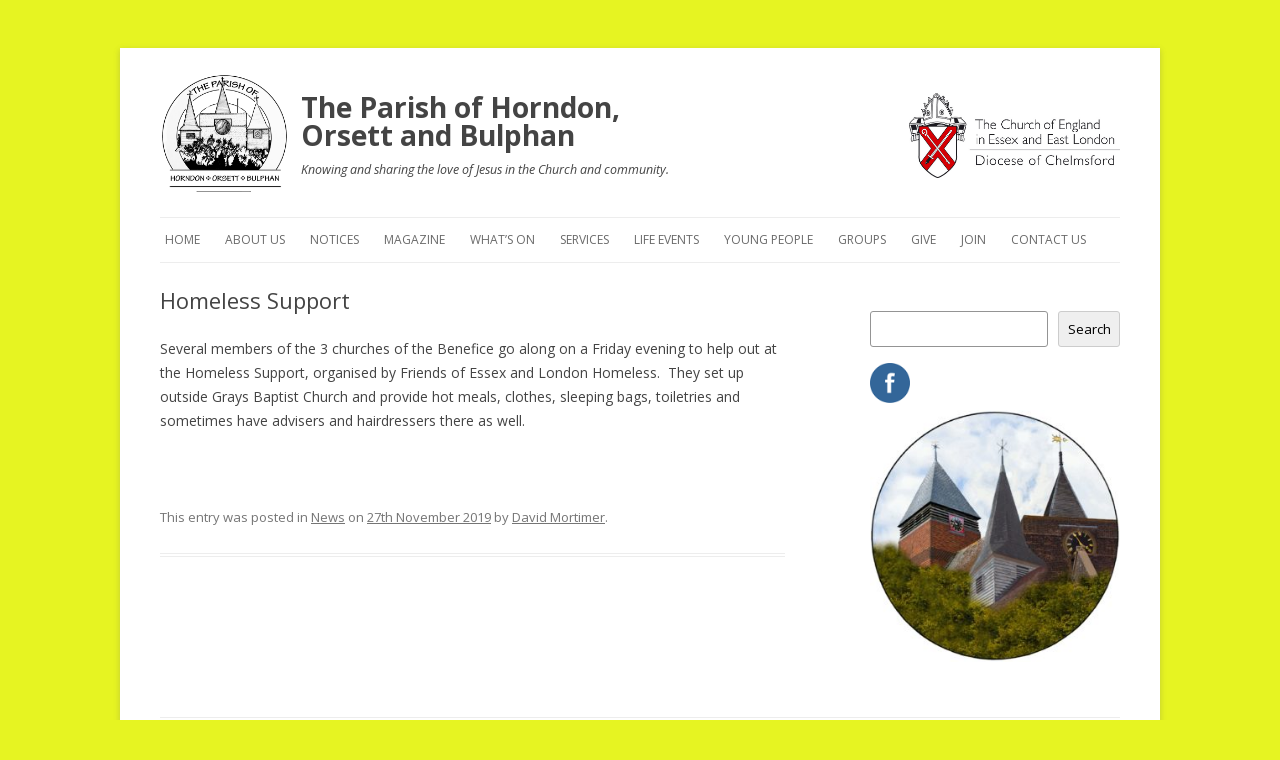

--- FILE ---
content_type: text/html; charset=UTF-8
request_url: https://www.hobnob.org.uk/news/homeless-support-2019/
body_size: 18616
content:
<!DOCTYPE html>
<!--[if IE 7]>
<html class="ie ie7" lang="en-GB">
<![endif]-->
<!--[if IE 8]>
<html class="ie ie8" lang="en-GB">
<![endif]-->
<!--[if !(IE 7) & !(IE 8)]><!-->
<html lang="en-GB">
<!--<![endif]-->
<head>
	<!-- Google tag (gtag.js) DISABLED
<script async src="https://www.googletagmanager.com/gtag/js?id=G-1Q7PFJR40B"></script>
<script>
  window.dataLayer = window.dataLayer || [];
  function gtag(){dataLayer.push(arguments);}
  gtag('js', new Date());

  gtag('config', 'G-1Q7PFJR40B');
</script>
	-->
<meta charset="UTF-8" />
<meta name="viewport" content="width=device-width, initial-scale=1.0,minimum-scale=1.0, maximum-scale=1.0, user-scalable=no">
<title>Homeless Support - HOBNOB Churches</title>
<meta name="theme-color" content="#21B24D">
<link rel="profile" href="http://gmpg.org/xfn/11" />
<link rel="pingback" href="https://www.hobnob.org.uk/xmlrpc.php" />
<!--[if lt IE 9]>
<script src="https://www.hobnob.org.uk/wp-content/themes/twentytwelve/js/html5.js" type="text/javascript"></script>
<![endif]-->
<meta name='robots' content='index, follow, max-image-preview:large, max-snippet:-1, max-video-preview:-1' />
	<style>img:is([sizes="auto" i], [sizes^="auto," i]) { contain-intrinsic-size: 3000px 1500px }</style>
	
	<!-- This site is optimized with the Yoast SEO plugin v26.8 - https://yoast.com/product/yoast-seo-wordpress/ -->
	<link rel="canonical" href="https://www.hobnob.org.uk/news/homeless-support-2019/" />
	<meta property="og:locale" content="en_GB" />
	<meta property="og:type" content="article" />
	<meta property="og:title" content="Homeless Support - HOBNOB Churches" />
	<meta property="og:description" content="Several members of the 3 churches of the Benefice go along on a Friday evening to help out at the Homeless Support, organised by Friends of Essex and London Homeless.  They set up outside Grays Baptist Church and provide hot meals, clothes, sleeping bags, toiletries and sometimes have advisers and hairdressers there as well.&hellip; Read More" />
	<meta property="og:url" content="https://www.hobnob.org.uk/news/homeless-support-2019/" />
	<meta property="og:site_name" content="HOBNOB Churches" />
	<meta property="article:publisher" content="https://facebook.com/HOBNOBChurches" />
	<meta property="article:published_time" content="2019-11-27T21:31:54+00:00" />
	<meta property="article:modified_time" content="2019-11-27T21:31:57+00:00" />
	<meta property="og:image" content="https://cdn.hobnob.org.uk/uploads/2019/11/Sue-at-Homeless-Support.jpg" />
	<meta name="author" content="David Mortimer" />
	<meta name="twitter:card" content="summary_large_image" />
	<meta name="twitter:creator" content="@HOBNOBChurches" />
	<meta name="twitter:site" content="@HOBNOBChurches" />
	<meta name="twitter:label1" content="Written by" />
	<meta name="twitter:data1" content="David Mortimer" />
	<script type="application/ld+json" class="yoast-schema-graph">{"@context":"https://schema.org","@graph":[{"@type":"Article","@id":"https://www.hobnob.org.uk/news/homeless-support-2019/#article","isPartOf":{"@id":"https://www.hobnob.org.uk/news/homeless-support-2019/"},"author":{"name":"David Mortimer","@id":"https://www.hobnob.org.uk/#/schema/person/29ab7e60e92db64c3fad403e62ad20f3"},"headline":"Homeless Support","datePublished":"2019-11-27T21:31:54+00:00","dateModified":"2019-11-27T21:31:57+00:00","mainEntityOfPage":{"@id":"https://www.hobnob.org.uk/news/homeless-support-2019/"},"wordCount":55,"publisher":{"@id":"https://www.hobnob.org.uk/#organization"},"image":{"@id":"https://www.hobnob.org.uk/news/homeless-support-2019/#primaryimage"},"thumbnailUrl":"https://cdn.hobnob.org.uk/uploads/2019/11/Sue-at-Homeless-Support.jpg","articleSection":["News"],"inLanguage":"en-GB"},{"@type":"WebPage","@id":"https://www.hobnob.org.uk/news/homeless-support-2019/","url":"https://www.hobnob.org.uk/news/homeless-support-2019/","name":"Homeless Support - HOBNOB Churches","isPartOf":{"@id":"https://www.hobnob.org.uk/#website"},"primaryImageOfPage":{"@id":"https://www.hobnob.org.uk/news/homeless-support-2019/#primaryimage"},"image":{"@id":"https://www.hobnob.org.uk/news/homeless-support-2019/#primaryimage"},"thumbnailUrl":"https://cdn.hobnob.org.uk/uploads/2019/11/Sue-at-Homeless-Support.jpg","datePublished":"2019-11-27T21:31:54+00:00","dateModified":"2019-11-27T21:31:57+00:00","breadcrumb":{"@id":"https://www.hobnob.org.uk/news/homeless-support-2019/#breadcrumb"},"inLanguage":"en-GB","potentialAction":[{"@type":"ReadAction","target":["https://www.hobnob.org.uk/news/homeless-support-2019/"]}]},{"@type":"ImageObject","inLanguage":"en-GB","@id":"https://www.hobnob.org.uk/news/homeless-support-2019/#primaryimage","url":"https://cdn.hobnob.org.uk/uploads/2019/11/Sue-at-Homeless-Support.jpg","contentUrl":"https://cdn.hobnob.org.uk/uploads/2019/11/Sue-at-Homeless-Support.jpg"},{"@type":"BreadcrumbList","@id":"https://www.hobnob.org.uk/news/homeless-support-2019/#breadcrumb","itemListElement":[{"@type":"ListItem","position":1,"name":"Home","item":"https://www.hobnob.org.uk/"},{"@type":"ListItem","position":2,"name":"News","item":"https://www.hobnob.org.uk/news/"},{"@type":"ListItem","position":3,"name":"Homeless Support"}]},{"@type":"WebSite","@id":"https://www.hobnob.org.uk/#website","url":"https://www.hobnob.org.uk/","name":"HOBNOB Churches","description":"The Parish of Horndon, Orsett and Bulphan","publisher":{"@id":"https://www.hobnob.org.uk/#organization"},"potentialAction":[{"@type":"SearchAction","target":{"@type":"EntryPoint","urlTemplate":"https://www.hobnob.org.uk/?s={search_term_string}"},"query-input":{"@type":"PropertyValueSpecification","valueRequired":true,"valueName":"search_term_string"}}],"inLanguage":"en-GB"},{"@type":"Organization","@id":"https://www.hobnob.org.uk/#organization","name":"The Churches of Orsett, Bulphan and Horndon-on-the-Hill","url":"https://www.hobnob.org.uk/","logo":{"@type":"ImageObject","inLanguage":"en-GB","@id":"https://www.hobnob.org.uk/#/schema/logo/image/","url":"","contentUrl":"","caption":"The Churches of Orsett, Bulphan and Horndon-on-the-Hill"},"image":{"@id":"https://www.hobnob.org.uk/#/schema/logo/image/"},"sameAs":["https://facebook.com/HOBNOBChurches","https://x.com/HOBNOBChurches"]},{"@type":"Person","@id":"https://www.hobnob.org.uk/#/schema/person/29ab7e60e92db64c3fad403e62ad20f3","name":"David Mortimer","image":{"@type":"ImageObject","inLanguage":"en-GB","@id":"https://www.hobnob.org.uk/#/schema/person/image/","url":"https://secure.gravatar.com/avatar/457a75ce231ff0b3c3bcd0e07b9848b431c9388928f99155e0b4ec94c821dca0?s=96&d=mm&r=g","contentUrl":"https://secure.gravatar.com/avatar/457a75ce231ff0b3c3bcd0e07b9848b431c9388928f99155e0b4ec94c821dca0?s=96&d=mm&r=g","caption":"David Mortimer"}}]}</script>
	<!-- / Yoast SEO plugin. -->


<link rel='dns-prefetch' href='//cdn.iubenda.com' />
<link rel='dns-prefetch' href='//fonts.googleapis.com' />
<link href='https://fonts.gstatic.com' crossorigin rel='preconnect' />
<link rel="alternate" type="application/rss+xml" title="HOBNOB Churches &raquo; Feed" href="https://www.hobnob.org.uk/feed/" />
<link rel="alternate" type="application/rss+xml" title="HOBNOB Churches &raquo; Comments Feed" href="https://www.hobnob.org.uk/comments/feed/" />
<link rel="alternate" type="text/calendar" title="HOBNOB Churches &raquo; iCal Feed" href="https://www.hobnob.org.uk/calendar/?ical=1" />
<link rel="alternate" type="application/rss+xml" title="HOBNOB Churches &raquo; Homeless Support Comments Feed" href="https://www.hobnob.org.uk/news/homeless-support-2019/feed/" />
<script type="text/javascript">
/* <![CDATA[ */
window._wpemojiSettings = {"baseUrl":"https:\/\/s.w.org\/images\/core\/emoji\/16.0.1\/72x72\/","ext":".png","svgUrl":"https:\/\/s.w.org\/images\/core\/emoji\/16.0.1\/svg\/","svgExt":".svg","source":{"concatemoji":"https:\/\/www.hobnob.org.uk\/wp-includes\/js\/wp-emoji-release.min.js?ver=6.8.3"}};
/*! This file is auto-generated */
!function(s,n){var o,i,e;function c(e){try{var t={supportTests:e,timestamp:(new Date).valueOf()};sessionStorage.setItem(o,JSON.stringify(t))}catch(e){}}function p(e,t,n){e.clearRect(0,0,e.canvas.width,e.canvas.height),e.fillText(t,0,0);var t=new Uint32Array(e.getImageData(0,0,e.canvas.width,e.canvas.height).data),a=(e.clearRect(0,0,e.canvas.width,e.canvas.height),e.fillText(n,0,0),new Uint32Array(e.getImageData(0,0,e.canvas.width,e.canvas.height).data));return t.every(function(e,t){return e===a[t]})}function u(e,t){e.clearRect(0,0,e.canvas.width,e.canvas.height),e.fillText(t,0,0);for(var n=e.getImageData(16,16,1,1),a=0;a<n.data.length;a++)if(0!==n.data[a])return!1;return!0}function f(e,t,n,a){switch(t){case"flag":return n(e,"\ud83c\udff3\ufe0f\u200d\u26a7\ufe0f","\ud83c\udff3\ufe0f\u200b\u26a7\ufe0f")?!1:!n(e,"\ud83c\udde8\ud83c\uddf6","\ud83c\udde8\u200b\ud83c\uddf6")&&!n(e,"\ud83c\udff4\udb40\udc67\udb40\udc62\udb40\udc65\udb40\udc6e\udb40\udc67\udb40\udc7f","\ud83c\udff4\u200b\udb40\udc67\u200b\udb40\udc62\u200b\udb40\udc65\u200b\udb40\udc6e\u200b\udb40\udc67\u200b\udb40\udc7f");case"emoji":return!a(e,"\ud83e\udedf")}return!1}function g(e,t,n,a){var r="undefined"!=typeof WorkerGlobalScope&&self instanceof WorkerGlobalScope?new OffscreenCanvas(300,150):s.createElement("canvas"),o=r.getContext("2d",{willReadFrequently:!0}),i=(o.textBaseline="top",o.font="600 32px Arial",{});return e.forEach(function(e){i[e]=t(o,e,n,a)}),i}function t(e){var t=s.createElement("script");t.src=e,t.defer=!0,s.head.appendChild(t)}"undefined"!=typeof Promise&&(o="wpEmojiSettingsSupports",i=["flag","emoji"],n.supports={everything:!0,everythingExceptFlag:!0},e=new Promise(function(e){s.addEventListener("DOMContentLoaded",e,{once:!0})}),new Promise(function(t){var n=function(){try{var e=JSON.parse(sessionStorage.getItem(o));if("object"==typeof e&&"number"==typeof e.timestamp&&(new Date).valueOf()<e.timestamp+604800&&"object"==typeof e.supportTests)return e.supportTests}catch(e){}return null}();if(!n){if("undefined"!=typeof Worker&&"undefined"!=typeof OffscreenCanvas&&"undefined"!=typeof URL&&URL.createObjectURL&&"undefined"!=typeof Blob)try{var e="postMessage("+g.toString()+"("+[JSON.stringify(i),f.toString(),p.toString(),u.toString()].join(",")+"));",a=new Blob([e],{type:"text/javascript"}),r=new Worker(URL.createObjectURL(a),{name:"wpTestEmojiSupports"});return void(r.onmessage=function(e){c(n=e.data),r.terminate(),t(n)})}catch(e){}c(n=g(i,f,p,u))}t(n)}).then(function(e){for(var t in e)n.supports[t]=e[t],n.supports.everything=n.supports.everything&&n.supports[t],"flag"!==t&&(n.supports.everythingExceptFlag=n.supports.everythingExceptFlag&&n.supports[t]);n.supports.everythingExceptFlag=n.supports.everythingExceptFlag&&!n.supports.flag,n.DOMReady=!1,n.readyCallback=function(){n.DOMReady=!0}}).then(function(){return e}).then(function(){var e;n.supports.everything||(n.readyCallback(),(e=n.source||{}).concatemoji?t(e.concatemoji):e.wpemoji&&e.twemoji&&(t(e.twemoji),t(e.wpemoji)))}))}((window,document),window._wpemojiSettings);
/* ]]> */
</script>
<link rel='stylesheet' id='sdm-styles-css' href='https://www.hobnob.org.uk/wp-content/plugins/simple-download-monitor/css/sdm_wp_styles.css?ver=6.8.3' type='text/css' media='all' />
<style id='wp-emoji-styles-inline-css' type='text/css'>

	img.wp-smiley, img.emoji {
		display: inline !important;
		border: none !important;
		box-shadow: none !important;
		height: 1em !important;
		width: 1em !important;
		margin: 0 0.07em !important;
		vertical-align: -0.1em !important;
		background: none !important;
		padding: 0 !important;
	}
</style>
<link rel='stylesheet' id='wp-block-library-css' href='https://www.hobnob.org.uk/wp-includes/css/dist/block-library/style.min.css?ver=6.8.3' type='text/css' media='all' />
<style id='wp-block-library-theme-inline-css' type='text/css'>
.wp-block-audio :where(figcaption){color:#555;font-size:13px;text-align:center}.is-dark-theme .wp-block-audio :where(figcaption){color:#ffffffa6}.wp-block-audio{margin:0 0 1em}.wp-block-code{border:1px solid #ccc;border-radius:4px;font-family:Menlo,Consolas,monaco,monospace;padding:.8em 1em}.wp-block-embed :where(figcaption){color:#555;font-size:13px;text-align:center}.is-dark-theme .wp-block-embed :where(figcaption){color:#ffffffa6}.wp-block-embed{margin:0 0 1em}.blocks-gallery-caption{color:#555;font-size:13px;text-align:center}.is-dark-theme .blocks-gallery-caption{color:#ffffffa6}:root :where(.wp-block-image figcaption){color:#555;font-size:13px;text-align:center}.is-dark-theme :root :where(.wp-block-image figcaption){color:#ffffffa6}.wp-block-image{margin:0 0 1em}.wp-block-pullquote{border-bottom:4px solid;border-top:4px solid;color:currentColor;margin-bottom:1.75em}.wp-block-pullquote cite,.wp-block-pullquote footer,.wp-block-pullquote__citation{color:currentColor;font-size:.8125em;font-style:normal;text-transform:uppercase}.wp-block-quote{border-left:.25em solid;margin:0 0 1.75em;padding-left:1em}.wp-block-quote cite,.wp-block-quote footer{color:currentColor;font-size:.8125em;font-style:normal;position:relative}.wp-block-quote:where(.has-text-align-right){border-left:none;border-right:.25em solid;padding-left:0;padding-right:1em}.wp-block-quote:where(.has-text-align-center){border:none;padding-left:0}.wp-block-quote.is-large,.wp-block-quote.is-style-large,.wp-block-quote:where(.is-style-plain){border:none}.wp-block-search .wp-block-search__label{font-weight:700}.wp-block-search__button{border:1px solid #ccc;padding:.375em .625em}:where(.wp-block-group.has-background){padding:1.25em 2.375em}.wp-block-separator.has-css-opacity{opacity:.4}.wp-block-separator{border:none;border-bottom:2px solid;margin-left:auto;margin-right:auto}.wp-block-separator.has-alpha-channel-opacity{opacity:1}.wp-block-separator:not(.is-style-wide):not(.is-style-dots){width:100px}.wp-block-separator.has-background:not(.is-style-dots){border-bottom:none;height:1px}.wp-block-separator.has-background:not(.is-style-wide):not(.is-style-dots){height:2px}.wp-block-table{margin:0 0 1em}.wp-block-table td,.wp-block-table th{word-break:normal}.wp-block-table :where(figcaption){color:#555;font-size:13px;text-align:center}.is-dark-theme .wp-block-table :where(figcaption){color:#ffffffa6}.wp-block-video :where(figcaption){color:#555;font-size:13px;text-align:center}.is-dark-theme .wp-block-video :where(figcaption){color:#ffffffa6}.wp-block-video{margin:0 0 1em}:root :where(.wp-block-template-part.has-background){margin-bottom:0;margin-top:0;padding:1.25em 2.375em}
</style>
<style id='classic-theme-styles-inline-css' type='text/css'>
/*! This file is auto-generated */
.wp-block-button__link{color:#fff;background-color:#32373c;border-radius:9999px;box-shadow:none;text-decoration:none;padding:calc(.667em + 2px) calc(1.333em + 2px);font-size:1.125em}.wp-block-file__button{background:#32373c;color:#fff;text-decoration:none}
</style>
<link rel='stylesheet' id='awsm-ead-public-css' href='https://www.hobnob.org.uk/wp-content/plugins/embed-any-document/css/embed-public.min.css?ver=2.7.12' type='text/css' media='all' />
<link rel='stylesheet' id='mpp_gutenberg-css' href='https://www.hobnob.org.uk/wp-content/plugins/metronet-profile-picture/dist/blocks.style.build.css?ver=2.6.3' type='text/css' media='all' />
<style id='global-styles-inline-css' type='text/css'>
:root{--wp--preset--aspect-ratio--square: 1;--wp--preset--aspect-ratio--4-3: 4/3;--wp--preset--aspect-ratio--3-4: 3/4;--wp--preset--aspect-ratio--3-2: 3/2;--wp--preset--aspect-ratio--2-3: 2/3;--wp--preset--aspect-ratio--16-9: 16/9;--wp--preset--aspect-ratio--9-16: 9/16;--wp--preset--color--black: #000000;--wp--preset--color--cyan-bluish-gray: #abb8c3;--wp--preset--color--white: #fff;--wp--preset--color--pale-pink: #f78da7;--wp--preset--color--vivid-red: #cf2e2e;--wp--preset--color--luminous-vivid-orange: #ff6900;--wp--preset--color--luminous-vivid-amber: #fcb900;--wp--preset--color--light-green-cyan: #7bdcb5;--wp--preset--color--vivid-green-cyan: #00d084;--wp--preset--color--pale-cyan-blue: #8ed1fc;--wp--preset--color--vivid-cyan-blue: #0693e3;--wp--preset--color--vivid-purple: #9b51e0;--wp--preset--color--blue: #21759b;--wp--preset--color--dark-gray: #444;--wp--preset--color--medium-gray: #9f9f9f;--wp--preset--color--light-gray: #e6e6e6;--wp--preset--gradient--vivid-cyan-blue-to-vivid-purple: linear-gradient(135deg,rgba(6,147,227,1) 0%,rgb(155,81,224) 100%);--wp--preset--gradient--light-green-cyan-to-vivid-green-cyan: linear-gradient(135deg,rgb(122,220,180) 0%,rgb(0,208,130) 100%);--wp--preset--gradient--luminous-vivid-amber-to-luminous-vivid-orange: linear-gradient(135deg,rgba(252,185,0,1) 0%,rgba(255,105,0,1) 100%);--wp--preset--gradient--luminous-vivid-orange-to-vivid-red: linear-gradient(135deg,rgba(255,105,0,1) 0%,rgb(207,46,46) 100%);--wp--preset--gradient--very-light-gray-to-cyan-bluish-gray: linear-gradient(135deg,rgb(238,238,238) 0%,rgb(169,184,195) 100%);--wp--preset--gradient--cool-to-warm-spectrum: linear-gradient(135deg,rgb(74,234,220) 0%,rgb(151,120,209) 20%,rgb(207,42,186) 40%,rgb(238,44,130) 60%,rgb(251,105,98) 80%,rgb(254,248,76) 100%);--wp--preset--gradient--blush-light-purple: linear-gradient(135deg,rgb(255,206,236) 0%,rgb(152,150,240) 100%);--wp--preset--gradient--blush-bordeaux: linear-gradient(135deg,rgb(254,205,165) 0%,rgb(254,45,45) 50%,rgb(107,0,62) 100%);--wp--preset--gradient--luminous-dusk: linear-gradient(135deg,rgb(255,203,112) 0%,rgb(199,81,192) 50%,rgb(65,88,208) 100%);--wp--preset--gradient--pale-ocean: linear-gradient(135deg,rgb(255,245,203) 0%,rgb(182,227,212) 50%,rgb(51,167,181) 100%);--wp--preset--gradient--electric-grass: linear-gradient(135deg,rgb(202,248,128) 0%,rgb(113,206,126) 100%);--wp--preset--gradient--midnight: linear-gradient(135deg,rgb(2,3,129) 0%,rgb(40,116,252) 100%);--wp--preset--font-size--small: 13px;--wp--preset--font-size--medium: 20px;--wp--preset--font-size--large: 36px;--wp--preset--font-size--x-large: 42px;--wp--preset--spacing--20: 0.44rem;--wp--preset--spacing--30: 0.67rem;--wp--preset--spacing--40: 1rem;--wp--preset--spacing--50: 1.5rem;--wp--preset--spacing--60: 2.25rem;--wp--preset--spacing--70: 3.38rem;--wp--preset--spacing--80: 5.06rem;--wp--preset--shadow--natural: 6px 6px 9px rgba(0, 0, 0, 0.2);--wp--preset--shadow--deep: 12px 12px 50px rgba(0, 0, 0, 0.4);--wp--preset--shadow--sharp: 6px 6px 0px rgba(0, 0, 0, 0.2);--wp--preset--shadow--outlined: 6px 6px 0px -3px rgba(255, 255, 255, 1), 6px 6px rgba(0, 0, 0, 1);--wp--preset--shadow--crisp: 6px 6px 0px rgba(0, 0, 0, 1);}:where(.is-layout-flex){gap: 0.5em;}:where(.is-layout-grid){gap: 0.5em;}body .is-layout-flex{display: flex;}.is-layout-flex{flex-wrap: wrap;align-items: center;}.is-layout-flex > :is(*, div){margin: 0;}body .is-layout-grid{display: grid;}.is-layout-grid > :is(*, div){margin: 0;}:where(.wp-block-columns.is-layout-flex){gap: 2em;}:where(.wp-block-columns.is-layout-grid){gap: 2em;}:where(.wp-block-post-template.is-layout-flex){gap: 1.25em;}:where(.wp-block-post-template.is-layout-grid){gap: 1.25em;}.has-black-color{color: var(--wp--preset--color--black) !important;}.has-cyan-bluish-gray-color{color: var(--wp--preset--color--cyan-bluish-gray) !important;}.has-white-color{color: var(--wp--preset--color--white) !important;}.has-pale-pink-color{color: var(--wp--preset--color--pale-pink) !important;}.has-vivid-red-color{color: var(--wp--preset--color--vivid-red) !important;}.has-luminous-vivid-orange-color{color: var(--wp--preset--color--luminous-vivid-orange) !important;}.has-luminous-vivid-amber-color{color: var(--wp--preset--color--luminous-vivid-amber) !important;}.has-light-green-cyan-color{color: var(--wp--preset--color--light-green-cyan) !important;}.has-vivid-green-cyan-color{color: var(--wp--preset--color--vivid-green-cyan) !important;}.has-pale-cyan-blue-color{color: var(--wp--preset--color--pale-cyan-blue) !important;}.has-vivid-cyan-blue-color{color: var(--wp--preset--color--vivid-cyan-blue) !important;}.has-vivid-purple-color{color: var(--wp--preset--color--vivid-purple) !important;}.has-black-background-color{background-color: var(--wp--preset--color--black) !important;}.has-cyan-bluish-gray-background-color{background-color: var(--wp--preset--color--cyan-bluish-gray) !important;}.has-white-background-color{background-color: var(--wp--preset--color--white) !important;}.has-pale-pink-background-color{background-color: var(--wp--preset--color--pale-pink) !important;}.has-vivid-red-background-color{background-color: var(--wp--preset--color--vivid-red) !important;}.has-luminous-vivid-orange-background-color{background-color: var(--wp--preset--color--luminous-vivid-orange) !important;}.has-luminous-vivid-amber-background-color{background-color: var(--wp--preset--color--luminous-vivid-amber) !important;}.has-light-green-cyan-background-color{background-color: var(--wp--preset--color--light-green-cyan) !important;}.has-vivid-green-cyan-background-color{background-color: var(--wp--preset--color--vivid-green-cyan) !important;}.has-pale-cyan-blue-background-color{background-color: var(--wp--preset--color--pale-cyan-blue) !important;}.has-vivid-cyan-blue-background-color{background-color: var(--wp--preset--color--vivid-cyan-blue) !important;}.has-vivid-purple-background-color{background-color: var(--wp--preset--color--vivid-purple) !important;}.has-black-border-color{border-color: var(--wp--preset--color--black) !important;}.has-cyan-bluish-gray-border-color{border-color: var(--wp--preset--color--cyan-bluish-gray) !important;}.has-white-border-color{border-color: var(--wp--preset--color--white) !important;}.has-pale-pink-border-color{border-color: var(--wp--preset--color--pale-pink) !important;}.has-vivid-red-border-color{border-color: var(--wp--preset--color--vivid-red) !important;}.has-luminous-vivid-orange-border-color{border-color: var(--wp--preset--color--luminous-vivid-orange) !important;}.has-luminous-vivid-amber-border-color{border-color: var(--wp--preset--color--luminous-vivid-amber) !important;}.has-light-green-cyan-border-color{border-color: var(--wp--preset--color--light-green-cyan) !important;}.has-vivid-green-cyan-border-color{border-color: var(--wp--preset--color--vivid-green-cyan) !important;}.has-pale-cyan-blue-border-color{border-color: var(--wp--preset--color--pale-cyan-blue) !important;}.has-vivid-cyan-blue-border-color{border-color: var(--wp--preset--color--vivid-cyan-blue) !important;}.has-vivid-purple-border-color{border-color: var(--wp--preset--color--vivid-purple) !important;}.has-vivid-cyan-blue-to-vivid-purple-gradient-background{background: var(--wp--preset--gradient--vivid-cyan-blue-to-vivid-purple) !important;}.has-light-green-cyan-to-vivid-green-cyan-gradient-background{background: var(--wp--preset--gradient--light-green-cyan-to-vivid-green-cyan) !important;}.has-luminous-vivid-amber-to-luminous-vivid-orange-gradient-background{background: var(--wp--preset--gradient--luminous-vivid-amber-to-luminous-vivid-orange) !important;}.has-luminous-vivid-orange-to-vivid-red-gradient-background{background: var(--wp--preset--gradient--luminous-vivid-orange-to-vivid-red) !important;}.has-very-light-gray-to-cyan-bluish-gray-gradient-background{background: var(--wp--preset--gradient--very-light-gray-to-cyan-bluish-gray) !important;}.has-cool-to-warm-spectrum-gradient-background{background: var(--wp--preset--gradient--cool-to-warm-spectrum) !important;}.has-blush-light-purple-gradient-background{background: var(--wp--preset--gradient--blush-light-purple) !important;}.has-blush-bordeaux-gradient-background{background: var(--wp--preset--gradient--blush-bordeaux) !important;}.has-luminous-dusk-gradient-background{background: var(--wp--preset--gradient--luminous-dusk) !important;}.has-pale-ocean-gradient-background{background: var(--wp--preset--gradient--pale-ocean) !important;}.has-electric-grass-gradient-background{background: var(--wp--preset--gradient--electric-grass) !important;}.has-midnight-gradient-background{background: var(--wp--preset--gradient--midnight) !important;}.has-small-font-size{font-size: var(--wp--preset--font-size--small) !important;}.has-medium-font-size{font-size: var(--wp--preset--font-size--medium) !important;}.has-large-font-size{font-size: var(--wp--preset--font-size--large) !important;}.has-x-large-font-size{font-size: var(--wp--preset--font-size--x-large) !important;}
:where(.wp-block-post-template.is-layout-flex){gap: 1.25em;}:where(.wp-block-post-template.is-layout-grid){gap: 1.25em;}
:where(.wp-block-columns.is-layout-flex){gap: 2em;}:where(.wp-block-columns.is-layout-grid){gap: 2em;}
:root :where(.wp-block-pullquote){font-size: 1.5em;line-height: 1.6;}
</style>
<link rel='stylesheet' id='azc-tsh-css' href='https://www.hobnob.org.uk/wp-content/plugins/azurecurve-toggle-showhide/style.css?ver=1.0.0' type='text/css' media='all' />
<style id='azc-tsh-inline-css' type='text/css'>
.azc_tsh_toggle_active {
							background-image: url(https://www.hobnob.org.uk/wp-content/plugins/azurecurve-toggle-showhide/images/control_play_up.png) !important;
						}
						.azc_tsh_toggle_open_active {
							background-image: url(https://www.hobnob.org.uk/wp-content/plugins/azurecurve-toggle-showhide/images/control_play_up.png);
						}
						.azc_tsh_toggle {
							background-image: url(https://www.hobnob.org.uk/wp-content/plugins/azurecurve-toggle-showhide/images/control_play_down.png);
						}
						.azc_tsh_toggle_open {
							background-image: url(https://www.hobnob.org.uk/wp-content/plugins/azurecurve-toggle-showhide/images/control_play_down.png) !important;
						}
						
</style>
<link rel='stylesheet' id='contact-form-7-css' href='https://www.hobnob.org.uk/wp-content/plugins/contact-form-7/includes/css/styles.css?ver=6.1.4' type='text/css' media='all' />
<link rel='stylesheet' id='contact-list-css' href='https://www.hobnob.org.uk/wp-content/plugins/contact-list/dist/css/p.css?ver=2.9.61' type='text/css' media='all' />
<style id='contact-list-inline-css' type='text/css'>
.contact-list-main-left { width: 66%; }.contact-list-main-right { width: 34%; }body .contact-list-container.contact-list-3-cards-on-the-same-row .contact-list-image img { display: inline-block; }body .contact-list-container.contact-list-4-cards-on-the-same-row .contact-list-image img { display: inline-block; }.contact-list-container #contact-list-search ul li { margin-bottom: 5px; }.contact-list-contact-container { background: #fff; }.contact-list-contact-container { border: 1px solid #333; border-radius: 10px; padding: 10px; }.contact-list-2-cards-on-the-same-row #all-contacts li .contact-list-contact-container { height: 160px; }.contact-list-3-cards-on-the-same-row #all-contacts li .contact-list-contact-container { height: 160px; }.contact-list-4-cards-on-the-same-row #all-contacts li .contact-list-contact-container { height: 160px; } @media (max-width: 820px) { .contact-list-2-cards-on-the-same-row #all-contacts li .contact-list-contact-container { height: auto; } } @media (max-width: 820px) { .contact-list-3-cards-on-the-same-row #all-contacts li .contact-list-contact-container { height: auto; } } @media (max-width: 820px) { .contact-list-4-cards-on-the-same-row #all-contacts li .contact-list-contact-container { height: auto; } }
</style>
<link rel='stylesheet' id='contact-list-font-awesome-css' href='https://www.hobnob.org.uk/wp-content/plugins/contact-list/dist/font-awesome-4.7.0/css/font-awesome.min.css?ver=2.9.61' type='text/css' media='all' />
<link rel='stylesheet' id='chld_thm_cfg_parent-css' href='https://www.hobnob.org.uk/wp-content/themes/twentytwelve/style.css?ver=6.8.3' type='text/css' media='all' />
<link rel='stylesheet' id='twentytwelve-fonts-css' href='https://fonts.googleapis.com/css?family=Open+Sans%3A400italic%2C700italic%2C400%2C700&#038;subset=latin%2Clatin-ext&#038;display=fallback' type='text/css' media='all' />
<link rel='stylesheet' id='twentytwelve-style-css' href='https://www.hobnob.org.uk/wp-content/themes/twentytwelve-child/style.css?ver=2.5.1546629370' type='text/css' media='all' />
<link rel='stylesheet' id='twentytwelve-block-style-css' href='https://www.hobnob.org.uk/wp-content/themes/twentytwelve/css/blocks.css?ver=20190406' type='text/css' media='all' />
<!--[if lt IE 9]>
<link rel='stylesheet' id='twentytwelve-ie-css' href='https://www.hobnob.org.uk/wp-content/themes/twentytwelve/css/ie.css?ver=20150214' type='text/css' media='all' />
<![endif]-->
<link rel='stylesheet' id='csv-to-webpage-css' href='https://www.hobnob.org.uk/wp-content/plugins/csv-to-webpage-plugin/includes/../css/pearl_csv_to_webpage_css.css?ver=6.8.3' type='text/css' media='all' />
<style id='csv-to-webpage-inline-css' type='text/css'>

                .pearl_tblstyle {
                    border-width: 1px;
                    border-color: #000000;
                    font-size: 12px;
                    width: 90%;
                }
                .pearl_tblstyle tbody tr:nth-of-type(odd) td,
                .pearl_tblstyle tbody tr:nth-of-type(odd) {
                    background-color: #cccccc;
                    color: #000000;
                }
                .pearl_tblstyle tbody tr:nth-of-type(even) td,
                .pearl_tblstyle tbody tr:nth-of-type(even) {
                    background-color: #ffffff;
                    color: #000000;
                }
                .pearl_tblstyle  tr td , .pearl_tblstyle  tr th {
                    text-indent: 5px;
                }
                .pearl_tblstyle tbody tr:hover {
                    background-color: #eeeeee;
                    color: #999999;
                }
                
                .pager li, .btn {
                    background-color: #cccccc;
                }
                
                .pager .goTo li:hover, .pager .goTo li.active {
                    background-color: #999999;
                }
                
                
</style>
<link rel='stylesheet' id='wp-pagenavi-css' href='https://www.hobnob.org.uk/wp-content/plugins/wp-pagenavi/pagenavi-css.css?ver=2.70' type='text/css' media='all' />
<link rel='stylesheet' id='mm-compiled-options-mobmenu-css' href='https://www.hobnob.org.uk/wp-content/uploads/dynamic-mobmenu.css?ver=2.8.8-135' type='text/css' media='all' />
<link rel='stylesheet' id='mm-google-webfont-varela-round-css' href='//fonts.googleapis.com/css?family=Varela+Round%3Ainherit%2C400&#038;subset=latin%2Clatin-ext&#038;ver=6.8.3' type='text/css' media='all' />
<link rel='stylesheet' id='mm-google-webfont-dosis-css' href='//fonts.googleapis.com/css?family=Dosis%3Ainherit%2C400&#038;subset=latin%2Clatin-ext&#038;ver=6.8.3' type='text/css' media='all' />
<link rel='stylesheet' id='jquery-ui-smoothness-css' href='https://www.hobnob.org.uk/wp-content/plugins/contact-form-7/includes/js/jquery-ui/themes/smoothness/jquery-ui.min.css?ver=1.12.1' type='text/css' media='screen' />
<link rel='stylesheet' id='cssmobmenu-icons-css' href='https://www.hobnob.org.uk/wp-content/plugins/mobile-menu/includes/css/mobmenu-icons.css?ver=6.8.3' type='text/css' media='all' />
<link rel='stylesheet' id='cssmobmenu-css' href='https://www.hobnob.org.uk/wp-content/plugins/mobile-menu/includes/css/mobmenu.css?ver=2.8.8' type='text/css' media='all' />
<!--n2css--><!--n2js-->
<script  type="text/javascript" class=" _iub_cs_skip" type="text/javascript" id="iubenda-head-inline-scripts-0">
/* <![CDATA[ */
var _iub = _iub || [];
_iub.csConfiguration = {"askConsentAtCookiePolicyUpdate":true,"consentOnContinuedBrowsing":false,"cookiePolicyInOtherWindow":true,"countryDetection":true,"gdprAppliesGlobally":false,"invalidateConsentWithoutLog":true,"lang":"en-GB","perPurposeConsent":true,"purposes":"3,2,1,4","siteId":1664153,"cookiePolicyId":93890843,"cookiePolicyUrl":"https://www.hobnob.org.uk/policies/privacy", "banner":{ "acceptButtonDisplay":true,"backgroundOverlay":true,"closeButtonDisplay":false,"customizeButtonDisplay":true,"logo":"https://cdn.hobnob.org.uk/uploads/2022/02/Approved-reversa-version.jpeg","position":"bottom","prependOnBody":true,"acceptButtonCaption":"Accept and continue","content":"Our website uses cookies or similar technologies for technical purposes and to give you the best possible experience on this website.<br>You can deny consent for some or all cookies, but some features may not work as expected. Read more on our <a href=\"https://www.hobnob.org.uk/policies/privacy/\">privacy policy<\/a>.","customizeButtonCaption":"Customise or deny consent" }};
/* ]]> */
</script>
<script  type="text/javascript" charset="UTF-8" async="" class=" _iub_cs_skip" type="text/javascript" src="//cdn.iubenda.com/cs/iubenda_cs.js?ver=3.12.5" id="iubenda-head-scripts-0-js"></script>
<script type="text/javascript" src="https://www.hobnob.org.uk/wp-includes/js/jquery/jquery.min.js?ver=3.7.1" id="jquery-core-js"></script>
<script type="text/javascript" src="https://www.hobnob.org.uk/wp-includes/js/jquery/jquery-migrate.min.js?ver=3.4.1" id="jquery-migrate-js"></script>
<script type="text/javascript" src="https://www.hobnob.org.uk/wp-content/plugins/azurecurve-toggle-showhide/jquery.js?ver=3.9.1" id="azc-tsh-js"></script>
<script type="text/javascript" id="contact-list-js-extra">
/* <![CDATA[ */
var contact_list_settings = {"focus_on_search_field":"0"};
/* ]]> */
</script>
<script type="text/javascript" src="https://www.hobnob.org.uk/wp-content/plugins/contact-list/dist/js/p.js?ver=2.9.61" id="contact-list-js"></script>
<script type="text/javascript" id="contact-list-js-after">
/* <![CDATA[ */
jQuery(document).ready(function($) {

      if (typeof ajaxurl === 'undefined') {
        ajaxurl = 'https://www.hobnob.org.uk/wp-admin/admin-ajax.php'; // get ajaxurl
      }

    });
/* ]]> */
</script>
<script type="text/javascript" id="sdm-scripts-js-extra">
/* <![CDATA[ */
var sdm_ajax_script = {"ajaxurl":"https:\/\/www.hobnob.org.uk\/wp-admin\/admin-ajax.php"};
/* ]]> */
</script>
<script type="text/javascript" src="https://www.hobnob.org.uk/wp-content/plugins/simple-download-monitor/js/sdm_wp_scripts.js?ver=6.8.3" id="sdm-scripts-js"></script>
<script type="text/javascript" src="https://www.hobnob.org.uk/wp-content/plugins/sticky-menu-or-anything-on-scroll/assets/js/jq-sticky-anything.min.js?ver=2.1.1" id="stickyAnythingLib-js"></script>
<script type="text/javascript" src="https://www.hobnob.org.uk/wp-content/plugins/mobile-menu/includes/js/mobmenu.js?ver=2.8.8" id="mobmenujs-js"></script>
<link rel="https://api.w.org/" href="https://www.hobnob.org.uk/wp-json/" /><link rel="alternate" title="JSON" type="application/json" href="https://www.hobnob.org.uk/wp-json/wp/v2/posts/5215" /><link rel="EditURI" type="application/rsd+xml" title="RSD" href="https://www.hobnob.org.uk/xmlrpc.php?rsd" />
<meta name="generator" content="WordPress 6.8.3" />
<link rel='shortlink' href='https://www.hobnob.org.uk/?p=5215' />
<link rel="alternate" title="oEmbed (JSON)" type="application/json+oembed" href="https://www.hobnob.org.uk/wp-json/oembed/1.0/embed?url=https%3A%2F%2Fwww.hobnob.org.uk%2Fnews%2Fhomeless-support-2019%2F" />
<link rel="alternate" title="oEmbed (XML)" type="text/xml+oembed" href="https://www.hobnob.org.uk/wp-json/oembed/1.0/embed?url=https%3A%2F%2Fwww.hobnob.org.uk%2Fnews%2Fhomeless-support-2019%2F&#038;format=xml" />
<meta name="tec-api-version" content="v1"><meta name="tec-api-origin" content="https://www.hobnob.org.uk"><link rel="alternate" href="https://www.hobnob.org.uk/wp-json/tribe/events/v1/" />	<style type="text/css" id="twentytwelve-header-css">
		.site-title,
	.site-description {
		position: absolute;
		clip: rect(1px 1px 1px 1px); /* IE7 */
		clip: rect(1px, 1px, 1px, 1px);
	}
			</style>
	<style type="text/css" id="custom-background-css">
body.custom-background { background-color: #e6f422; }
</style>
			<style type="text/css" id="wp-custom-css">
			.pearl_tblstyle tr td, .pearl_tblstyle tr th {
    min-height: 30px;
}
body{
	width: 100%;
}
.tableHeader .tablelogo{
	width: 120px;
    padding: 0;
    margin: 0;
    vertical-align: middle;
    background: black;
	  border:0px;
}
.tableHeader .tabletitle{
	text-align: center;
    padding: 0;
    margin: 0;
    vertical-align: middle;
    color: white;
    font-size: 24px;
    font-weight: 600;
    line-height: 34px;
    padding-left: 20px;
	  border:0px;
}
.backbackground{
	  background: black;
    height: 134px;
    display: flex;
    justify-content: center;
    align-items: center;
}
.tableHeader table{
	border: 0px;
}
.pearl_tblstyle tr th{
	background: black;
	color: white;
}
.magazin{
	  background: black;
    color: white;
    text-align: center;
    padding: 5px 20px;
}
.entry-content .magazin h3{
	margin: 5px;
	font-size: 18px;
}
.entry-content .magazin p{
	margin: 5px;
	font-size: 13px;
}
.entry-content .magazin a{
	color: white;
}
.bellingers, .churses{
	  padding: 2px;
    margin-top: 30px;
    border: 5px solid;
}
.churses{
	margin-bottom: 50px;
}
.bellingerInner, .churseinner{
	border: 1px solid;
	padding: 5px 15px;
	text-align: center;
}
.entry-content .bellingerInner h1{
	    margin: 0;
    font-size: 32px;
    font-weight: 400;
}
.entry-content .churseinner h1{
	  margin: 5px;
    font-size: 28px;
}
.entry-content .churseinner p{
	margin: 5px;
}
.ead-document{
	min-height: 390px;
}
@media only screen and (min-width: 1024px){
	.pearl_tblstyle tr td, .pearl_tblstyle tr th {
	  padding-left: 15px;
}
}
@media only screen and (max-width: 760px), (max-device-width: 1024px) and (min-device-width: 768px){
	.tableHeader .tabletitle,.tableHeader .tablelogo  {
		display: table-cell;
	}
	.tableHeader table{
		display: table;
	}
	.tableHeader tr{
		display:table-row;
	}
	.tableHeader tbody{
		display:table-row-group;
	}
	table.tribe-events-calendar{
		display: table;
	}
	.tribe-events-calendar thead, .tribe-events-calendar tbody{
		display: table-row-group;
	}
	.tribe-events-calendar tr {
    display: table-row;
  }
 .tribe-events-calendar th	, .tribe-events-calendar td{
		display: table-cell;
	}
}
@media only screen and (max-width: 480px){
	.tableHeader .tabletitle{
		font-size: 18px;
		line-height: 26px;
	}
}

.template-front-page .widget-area .recent-posts-extended li {
  list-style-type: none !important;
}

.template-front-page .widget-area .tribe-events-list-widget li {
  list-style-type: none;
  margin-left: 0;
  padding-left: 0;
}

.archive-header {
	display: none;
}

/*.widget, .widget img, .sidebar {
	border: none;
  box-shadow: none;
  -webkit-box-shadow: none;
  -moz-box-shadow: none;
}*/
.goog-logo-link, .goog-logo-link img {
	border: none;
  box-shadow: none;
  -webkit-box-shadow: none;
  -moz-box-shadow: none;
}

.widget {
	margin-bottom: 16px !important;
}
.widget h3, .widget-area { 
	margin-block-end: 0px !important;
	margin-bottom: 0px !important;
}

.page-id-59 .entry-title{ display:none !important; }

.main-navigation {
background-color: #ffffff;
}

.sticky {
  position: fixed;
  top: 0;
  width: 100%;
}

.menu a:link, .menu a:visited {
padding-right: 4px;
padding-left: 4px;
}

.page-id-59 .site-content {
  margin-top: -10px;
}

.site-content {
  margin-top: 0px;
}

.entry-content img, .widget img {
	border: none;
	box-shadow: none;
}

.entry-content blockquote p:last-child, .comment-content blockquote p:last-child {
    margin-bottom: 0;
    font-size: 175%;
	  text-align: center;
}
.grecaptcha-badge { visibility: hidden; }

table, tbody, tr, td {
		vertical-align:middle !important;
	}

.main-navigation {
    margin-top: 19px;
    margin-top: 1.3rem;
    /*text-align: center;*/
}

.headertext {
	text-decoration:none !important;
}

.sdm_download_title {
	line-height: 10px !important;
	font-size: 17px !important;
}
.sdm_download_description {
	padding-bottom: 5px !important;
	margin: 10px 0 10px 0;
}
.sdm_download_item {
	margin-top: 5px !important;
}
.sdm_download_link {
	padding-top: 5px !important;
}

.nav-single {
	display: none;
}

.sdm_post_title {
	display: none;
}

.type-sdm_downloads .entry-meta {
	display: none;
}

.sdm_downloads .entry-header {
	margin-bottom: 8px;
}

.sdm_post_description {
	margin-bottom: 8px;
}

.sdm_post_download_section {
	margin-top:8px;
}

.post-4955 .entry-content li {
	margin: 1%;
}

#ernodataform_declaration span.wpcf7-list-item {
	display:block;
}

#eranddataform_declaration span.wpcf7-list-item {
	display:block;
}

@media only screen and (max-width: 1050px) {
#masthead {
        display: none;
				
	}
body.custom-background {
    background-color: #fff;
}
}
.main-navigation .nav-menu li {
    margin-left: -6px;
    margin-right: 27px;
}

.menu-item-104 {
    margin-left: 5px !important;
}


element.style {
}
.tribe-events-list .tribe-events-loop .tribe-event-featured, .tribe-events-list .tribe-events-loop .tribe-event-featured .entry-summary, .tribe-events-list .tribe-events-loop .tribe-event-featured .tribe-events-content, .tribe-events-list #tribe-events-day.tribe-events-loop .tribe-event-featured, .tribe-events-list #tribe-events-day.tribe-events-loop .tribe-event-featured .entry-summary, .tribe-events-list-widget .tribe-event-featured, .tribe-events-list-widget .tribe-event-featured .tribe-event-duration, .tribe-mini-calendar-list-wrapper .tribe-event-featured, .tribe-events-adv-list-widget .tribe-event-featured, #tribe-geo-results .tribe-event-featured .tribe-events-content, #tribe-geo-results .tribe-event-featured .tribe-events-duration, #tribe-geo-results .tribe-event-featured .tribe-events-event-meta {
    color: rgba( 0, 0, 0, .9 );
}
.tribe-events-list .tribe-events-loop .tribe-event-featured, .tribe-events-list #tribe-events-day.tribe-events-loop .tribe-event-featured, .type-tribe_events.tribe-events-photo-event.tribe-event-featured .tribe-events-photo-event-wrap, .type-tribe_events.tribe-events-photo-event.tribe-event-featured .tribe-events-photo-event-wrap:hover {
    background-color: #00000021;
}

.tribe-events-list .tribe-events-loop .tribe-event-featured .tribe-events-list-event-title , .tribe-events-event-meta {
    color: #000;
}

.tribe-events-list .tribe-events-loop .tribe-event-featured a {
    color: #21759b;
}

.tribe-events-list .tribe-events-loop .tribe-event-featured .tribe-events-event-cost span {
	color:#000;
}

.single-tribe_events .tribe-events-event-meta {
    background-color: #00000021;
    color: #333333;
}

#tribe-events-content table.tribe-events-calendar .type-tribe_events.tribe-event-featured {
    background: #0ea0d7;
}

#tribe-events-content table.tribe-events-calendar .type-tribe_events.tribe-event-featured .tribe-events-month-event-title a {
    color: #fff;
}

.tribe-events-calendar div[id*=tribe-events-daynum-], .tribe-events-calendar div[id*=tribe-events-daynum-] a {
	background-color: #f5f5f5;
	}

.tribe-events-calendar th {
    background-color: #ddd !important;
		color: #636363;
}

.tribe-events-calendar td.tribe-events-past div[id*="tribe-events-daynum-"], .tribe-events-calendar td.tribe-events-past div[id*="tribe-events-daynum-"] > a {
    background-color: #f5f5f5;
}

#tribe-events .tribe-events-calendar td, #tribe-events .tribe-week-grid-block div, #tribe-events .tribe-events-grid, #tribe-events .tribe-grid-allday, #tribe-events .tribe-events-grid .tribe-scroller, #tribe-events .tribe-events-grid .tribe-grid-body .column, #tribe-events .tribe-events-grid .tribe-grid-allday .column {
    border-color: #dbe432;
    border-top-color: rgb(187, 187, 187);
    border-right-color: rgb(187, 187, 187);
    border-bottom-color: rgb(187, 187, 187);
    border-left-color: rgb(187, 187, 187);
}


@media screen and (min-width: 600px) {
.events-archive .site-content {
	width: 100%;
	}}


#give_buttons {
display: inline-flex;flex-flow: row wrap;justify-content: space-around; padding: 0; margin: 0; margin-top:1rem; list-style: none;width:100%;clear: both;}

#give_buttons div{
	margin-bottom:2.7rem;
	margin-left:0.4rem;
	margin-right:0.4rem;
}

.giving-overlay {
  position: fixed;
  top: 0;
  bottom: 0;
  left: 0;
  right: 0;
  background: rgba(0, 0, 0, 0.4);
  transition: opacity 500ms;
  visibility: hidden;
  opacity: 0;
}
.giving-overlay:target {
  visibility: visible;
  opacity: 1;
}

.giving-popup {
	margin: 20px auto;
	margin-top: 25%;
  padding: 20px;
  background: #fff;
  border-radius: 5px;
  width: 30%;
  position: relative;
  transition: all 3s ease-in-out;
}

.giving-popup h2 {
  margin-top: 0;
  color: #333;
  font-family: Tahoma, Arial, sans-serif;
}
.giving-popup .giving-close {
  position: absolute;
  top: 2px;
  right: 20px;
  transition: all 200ms;
  font-size: 30px;
  font-weight: bold;
  text-decoration: none;
  color: #333;
}
.giving-popup .giving-close:hover {
  color: #7d7d7d;
}
.giving-popup .giving-content {
  max-height: 30%;
  overflow: auto;
}
@media screen and (max-width: 700px){
  .giving-popup{
    width: 70%;
  }
}

#latestdownload.rpwe-block h3{
background: none !important;
clear: none;
margin-bottom: 0 !important;
margin-top: 0 !important;
font-weight: 550;
font-size: 15px !important;
line-height: 1.5em;
color: #21759b !important;
target-name:new;
target-new:tab;
}

article.type-page {
    border-bottom: none !important;
}
.maxbutton {
    transition: 0.3s;
}

.site-content article .tribe-events-calendar-list__event {
		margin-bottom: 0 !important;
	padding-bottom: 10px;
}

.tribe-events .tribe-events-l-container, .tribe-common--breakpoint-medium.tribe-events .tribe-events-l-container {
	padding-top: 0;
	padding-bottom: 0;
}

.tribe-events-page-template .site-content {
	width: 100%;
}

.tribe-events-c-subscribe-dropdown__container {
	display: none !important;
}

.tribe-common--breakpoint-medium.tribe-events .tribe-events-calendar-list__event-row {
	margin: 0 !important;
	margin-top: 10px !important;
}

.tribe-events-calendar-list__event-description {
	margin-top: 3px !important;
}

.tribe-events-calendar-list__event-description p{
	margin-bottom: 0px !important;
}

#calendarservicespagenoticelink {
	padding-left: 4em !important;
}

.contact-list-address-title, .contact-list-contact-groups-v2-title {
	display: none !important;
}

.contact-list-contact-groups-v2 span {
	margin-bottom: .26rem !important;
}

#contact-list-search .contact-list-phone {
	margin-bottom: .15rem !important;
}		</style>
		

	
</head>
<body class="wp-singular post-template-default single single-post postid-5215 single-format-standard custom-background wp-embed-responsive wp-theme-twentytwelve wp-child-theme-twentytwelve-child tribe-no-js custom-font-enabled mob-menu-slideout">
<div id="wptime-plugin-preloader"></div>
<div id="page" class="hfeed site">
	<header id="masthead" class="site-header" role="banner">
		<hgroup>
<table width="100%">
<tbody>
<tr height="100">
<td width="120">
<a href="https://www.hobnob.org.uk/"><img style="float: left; vertical-align: middle;" src="https://cdn.hobnob.org.uk/uploads/2022/12/PARISH-LOGO-transparent-middle.png" alt="Parish logo" width="130"></a>
  </td>
	<td><span style="line-height:2rem;text-decoration: none;color:#444;margin-left:11px;margin-top:5px;float:left;vertical-align:middle!important;"><a style="text-decoration: none;color:#444;font-size:200%;" href="https://www.hobnob.org.uk"><h3>The Parish of Horndon,<br>Orsett and Bulphan</h3></a><span style="line-height:1.5rem;font-size:89%;"><em>Knowing and sharing the love of Jesus in the Church and community.</em></span></span></td>
    

<td width="10%"><!--<div style="margin-top:5px;text-align:center;color:black;background-color: #ffb8b8 ; padding: 5px;border: 2px solid red;"><a style="line-height:1.25rem;text-decoration:none;color:black;" href="https://www.hobnob.org.uk/coronavirus">COVID-19<br>information</a></div>--></td>
    
<td><a href="https://www.chelmsford.anglican.org/"><img style="float: right; vertical-align: middle;" src="https://cdn.hobnob.org.uk/uploads/2019/11/Crest-plus-strap-transparent-back.jpg" alt="In the Diocese of Chelmsford" width="211"></a></td>
</tr>
</tbody>
</table>
			<!--<h1 class="site-title" style='display:inline;'><a href="https://www.hobnob.org.uk/" title="HOBNOB Churches" rel="home">HOBNOB Churches</a></h1>
			<br><h2 class="site-description" style='display:inline;'>The Parish of Horndon, Orsett and Bulphan</h2>
		</hgroup>
-->
		<nav id="site-navigation" class="main-navigation" role="navigation">
			<button class="menu-toggle">Menu</button>
			<a class="assistive-text" href="#content" title="Skip to content">Skip to content</a>
			<div class="menu-main-menu-container"><ul id="menu-main-menu" class="nav-menu"><li id="menu-item-104" class="menu-item menu-item-type-custom menu-item-object-custom menu-item-home menu-item-104"><a href="https://www.hobnob.org.uk/">Home</a></li>
<li id="menu-item-105" class="menu-item menu-item-type-post_type menu-item-object-page menu-item-has-children menu-item-105"><a href="https://www.hobnob.org.uk/about/">About Us</a>
<ul class="sub-menu">
	<li id="menu-item-108" class="menu-item menu-item-type-post_type menu-item-object-page menu-item-108"><a href="https://www.hobnob.org.uk/people/">Who’s Who</a></li>
	<li id="menu-item-106" class="menu-item menu-item-type-post_type menu-item-object-page menu-item-has-children menu-item-106"><a href="https://www.hobnob.org.uk/places/">Churches and other venues</a>
	<ul class="sub-menu">
		<li id="menu-item-156" class="menu-item menu-item-type-post_type menu-item-object-page menu-item-156"><a href="https://www.hobnob.org.uk/places/horndon/">St Peter &#038; St Paul Church, Horndon on the Hill</a></li>
		<li id="menu-item-152" class="menu-item menu-item-type-post_type menu-item-object-page menu-item-152"><a href="https://www.hobnob.org.uk/places/orsett/">St Giles &#038; All Saints Church, Orsett</a></li>
		<li id="menu-item-153" class="menu-item menu-item-type-post_type menu-item-object-page menu-item-153"><a href="https://www.hobnob.org.uk/places/bulphan/">St Mary the Virgin Church, Bulphan</a></li>
		<li id="menu-item-151" class="menu-item menu-item-type-post_type menu-item-object-page menu-item-151"><a href="https://www.hobnob.org.uk/places/bulphan-parish-room/">Bulphan Church Parish Room</a></li>
	</ul>
</li>
	<li id="menu-item-1326" class="menu-item menu-item-type-taxonomy menu-item-object-category menu-item-1326"><a href="https://www.hobnob.org.uk/category/rector/">Rector&#8217;s Reflections</a></li>
	<li id="menu-item-15101" class="menu-item menu-item-type-post_type menu-item-object-page menu-item-15101"><a href="https://www.hobnob.org.uk/action-groups/">Parish Action Groups</a></li>
	<li id="menu-item-10851" class="menu-item menu-item-type-post_type menu-item-object-page menu-item-10851"><a href="https://www.hobnob.org.uk/ecochurch/">Eco Church</a></li>
	<li id="menu-item-15098" class="menu-item menu-item-type-post_type menu-item-object-page menu-item-15098"><a href="https://www.hobnob.org.uk/about/charities-we-support/">Charities we support</a></li>
	<li id="menu-item-27" class="menu-item menu-item-type-custom menu-item-object-custom menu-item-has-children menu-item-27"><a>Links</a>
	<ul class="sub-menu">
		<li id="menu-item-4143" class="menu-item menu-item-type-custom menu-item-object-custom menu-item-4143"><a href="https://apps.hobnob.org.uk/">Internal Login</a></li>
		<li id="menu-item-28" class="menu-item menu-item-type-custom menu-item-object-custom menu-item-28"><a href="http://chelmsford.anglican.org">Chelmsford Diocese</a></li>
		<li id="menu-item-32" class="menu-item menu-item-type-custom menu-item-object-custom menu-item-32"><a href="http://horndon-feastandfayre.co.uk">Horndon Feast and Fayre</a></li>
		<li id="menu-item-33" class="menu-item menu-item-type-custom menu-item-object-custom menu-item-33"><a href="http://thurrock.foodbank.org.uk">Thurrock Foodbank</a></li>
		<li id="menu-item-15095" class="menu-item menu-item-type-custom menu-item-object-custom menu-item-15095"><a href="https://zhm100.wixsite.com/zionhallmission">Zion Hall Mission, Bulphan</a></li>
		<li id="menu-item-149" class="menu-item menu-item-type-custom menu-item-object-custom menu-item-149"><a href="https://wellcome.church/">Wellcome Church, Orsett</a></li>
		<li id="menu-item-14537" class="menu-item menu-item-type-custom menu-item-object-custom menu-item-14537"><a href="http://orsettchurches.co.uk/">Orsett Churches Centre</a></li>
	</ul>
</li>
	<li id="menu-item-1329" class="menu-item menu-item-type-post_type menu-item-object-page menu-item-1329"><a href="https://www.hobnob.org.uk/safeguarding/">Safeguarding</a></li>
	<li id="menu-item-4959" class="menu-item menu-item-type-post_type menu-item-object-page menu-item-4959"><a href="https://www.hobnob.org.uk/policies/">Policies</a></li>
	<li id="menu-item-9149" class="menu-item menu-item-type-post_type menu-item-object-page menu-item-9149"><a href="https://www.hobnob.org.uk/volunteer/">Role Descriptions</a></li>
	<li id="menu-item-14828" class="menu-item menu-item-type-post_type menu-item-object-page menu-item-14828"><a href="https://www.hobnob.org.uk/private/">Role-Holders Private Area</a></li>
</ul>
</li>
<li id="menu-item-8423" class="menu-item menu-item-type-custom menu-item-object-custom menu-item-8423"><a href="https://www.hobnob.org.uk/notices/">Notices</a></li>
<li id="menu-item-8415" class="menu-item menu-item-type-custom menu-item-object-custom menu-item-8415"><a href="https://www.hobnob.org.uk/magazine/">Magazine</a></li>
<li id="menu-item-637" class="menu-item menu-item-type-custom menu-item-object-custom menu-item-637"><a href="https://www.hobnob.org.uk/calendar/">What&#8217;s On</a></li>
<li id="menu-item-1652" class="menu-item menu-item-type-post_type menu-item-object-page menu-item-has-children menu-item-1652"><a href="https://www.hobnob.org.uk/services/">Services</a>
<ul class="sub-menu">
	<li id="menu-item-1478" class="menu-item menu-item-type-post_type menu-item-object-page menu-item-1478"><a href="https://www.hobnob.org.uk/services/types-of-service/">Types of service</a></li>
	<li id="menu-item-1787" class="menu-item menu-item-type-post_type menu-item-object-page menu-item-1787"><a href="https://www.hobnob.org.uk/services/forthcoming/">Forthcoming Services</a></li>
	<li id="menu-item-18978" class="menu-item menu-item-type-post_type menu-item-object-page menu-item-18978"><a href="https://www.hobnob.org.uk/services/a-guide-to-coming-to-one-of-our-services/">A guide to coming to one of our services</a></li>
</ul>
</li>
<li id="menu-item-148" class="menu-item menu-item-type-custom menu-item-object-custom menu-item-has-children menu-item-148"><a>Life Events</a>
<ul class="sub-menu">
	<li id="menu-item-145" class="menu-item menu-item-type-post_type menu-item-object-page menu-item-145"><a href="https://www.hobnob.org.uk/baptisms/">Baptisms</a></li>
	<li id="menu-item-147" class="menu-item menu-item-type-post_type menu-item-object-page menu-item-147"><a href="https://www.hobnob.org.uk/weddings/">Weddings</a></li>
	<li id="menu-item-146" class="menu-item menu-item-type-post_type menu-item-object-page menu-item-146"><a href="https://www.hobnob.org.uk/funerals/">Funerals</a></li>
	<li id="menu-item-1303" class="menu-item menu-item-type-post_type menu-item-object-page menu-item-1303"><a href="https://www.hobnob.org.uk/churchyards/">Burials, Memorials &amp; Churchyards</a></li>
</ul>
</li>
<li id="menu-item-117" class="menu-item menu-item-type-post_type menu-item-object-page menu-item-has-children menu-item-117"><a href="https://www.hobnob.org.uk/youth/">Young People</a>
<ul class="sub-menu">
	<li id="menu-item-445" class="menu-item menu-item-type-post_type menu-item-object-page menu-item-445"><a href="https://www.hobnob.org.uk/youth/edward-bear/">Edward Bear Toddler Group</a></li>
	<li id="menu-item-996" class="menu-item menu-item-type-post_type menu-item-object-page menu-item-996"><a href="https://www.hobnob.org.uk/youth/messy-church/">Messy Church</a></li>
	<li id="menu-item-11979" class="menu-item menu-item-type-post_type menu-item-object-page menu-item-11979"><a href="https://www.hobnob.org.uk/youth/sunday-school-in-a-tin/">Sunday School in a Tin</a></li>
	<li id="menu-item-29" class="menu-item menu-item-type-custom menu-item-object-custom menu-item-has-children menu-item-29"><a>Our Church Schools</a>
	<ul class="sub-menu">
		<li id="menu-item-30" class="menu-item menu-item-type-custom menu-item-object-custom menu-item-30"><a href="https://horndon-on-the-hill.osborne.coop/">Horndon</a></li>
		<li id="menu-item-34" class="menu-item menu-item-type-custom menu-item-object-custom menu-item-34"><a href="http://www.bulphanprimary.thurrock.sch.uk">Bulphan</a></li>
		<li id="menu-item-31" class="menu-item menu-item-type-custom menu-item-object-custom menu-item-31"><a href="http://orsettprimary.co.uk">Orsett</a></li>
		<li id="menu-item-9551" class="menu-item menu-item-type-post_type menu-item-object-page menu-item-9551"><a href="https://www.hobnob.org.uk/youth/orsett-supplementary-form-information/">Orsett Supplementary Information Form (SIF)</a></li>
	</ul>
</li>
</ul>
</li>
<li id="menu-item-12835" class="menu-item menu-item-type-post_type menu-item-object-page menu-item-has-children menu-item-12835"><a href="https://www.hobnob.org.uk/church-groups/">Groups</a>
<ul class="sub-menu">
	<li id="menu-item-12839" class="menu-item menu-item-type-post_type menu-item-object-page menu-item-12839"><a href="https://www.hobnob.org.uk/church-groups/alpha/">Alpha course</a></li>
	<li id="menu-item-1450" class="menu-item menu-item-type-post_type menu-item-object-page menu-item-1450"><a href="https://www.hobnob.org.uk/church-groups/prayer-group/">Prayer Group</a></li>
	<li id="menu-item-1285" class="menu-item menu-item-type-post_type menu-item-object-page menu-item-1285"><a href="https://www.hobnob.org.uk/church-groups/forget-me-not/">Forget Me Not</a></li>
	<li id="menu-item-1284" class="menu-item menu-item-type-post_type menu-item-object-page menu-item-1284"><a href="https://www.hobnob.org.uk/church-groups/mu/">Mother&#8217;s Union</a></li>
	<li id="menu-item-1541" class="menu-item menu-item-type-post_type menu-item-object-page menu-item-1541"><a href="https://www.hobnob.org.uk/church-groups/bell-ringers/">Orsett Bell Ringers</a></li>
</ul>
</li>
<li id="menu-item-7913" class="menu-item menu-item-type-custom menu-item-object-custom menu-item-7913"><a href="https://www.hobnob.org.uk/give">Give</a></li>
<li id="menu-item-7608" class="menu-item menu-item-type-custom menu-item-object-custom menu-item-has-children menu-item-7608"><a href="https://www.hobnob.org.uk/joinroll/">Join</a>
<ul class="sub-menu">
	<li id="menu-item-6122" class="menu-item menu-item-type-custom menu-item-object-custom menu-item-6122"><a href="https://www.hobnob.org.uk/data">Our contact database</a></li>
	<li id="menu-item-7612" class="menu-item menu-item-type-custom menu-item-object-custom menu-item-7612"><a href="https://www.hobnob.org.uk/joinroll/">Electoral Roll</a></li>
</ul>
</li>
<li id="menu-item-143" class="menu-item menu-item-type-post_type menu-item-object-page menu-item-143"><a href="https://www.hobnob.org.uk/contact/">Contact Us</a></li>
</ul></div>		</nav><!-- #site-navigation -->

			</header><!-- #masthead -->

	<div id="main" class="wrapper">

	<div id="primary" class="site-content">
		<div id="content" role="main">

			
				
	<article id="post-5215" class="post-5215 post type-post status-publish format-standard hentry category-news">
				<header class="entry-header">
			
						<h1 class="entry-title">Homeless Support</h1>
								</header><!-- .entry-header -->

				<div class="entry-content">
			
<p>Several members of the 3 churches of the Benefice go along on a Friday evening to help out at the Homeless Support, organised by Friends of Essex and London Homeless.  They set up outside Grays Baptist Church and provide hot meals, clothes, sleeping bags, toiletries and sometimes have advisers and hairdressers there as well.</p>



<figure class="wp-block-image size-large is-resized"><img decoding="async" src="https://cdn.hobnob.org.uk/uploads/2019/11/Sue-at-Homeless-Support.jpg" alt="" class="wp-image-5216" width="250" height="333"/></figure>
			<!--   				
<p>Several members of the 3 churches of the Benefice go along on a Friday evening to help out at the Homeless Support, organised by Friends of Essex and London Homeless.  They set up outside Grays Baptist Church and provide hot meals, clothes, sleeping bags, toiletries and sometimes have advisers and hairdressers there as well.</p>



<figure class="wp-block-image size-large is-resized"><img decoding="async" src="https://cdn.hobnob.org.uk/uploads/2019/11/Sue-at-Homeless-Support.jpg" alt="" class="wp-image-5216" width="250" height="333"/></figure>
				-->
					</div><!-- .entry-content -->
		
		<footer class="entry-meta">
			This entry was posted in <a href="https://www.hobnob.org.uk/category/news/" rel="category tag">News</a> on <a href="https://www.hobnob.org.uk/news/homeless-support-2019/" title="9:31 pm" rel="bookmark"><time class="entry-date" datetime="2019-11-27T21:31:54+00:00">27th November 2019</time></a><span class="by-author"> by <span class="author vcard"><a class="url fn n" href="https://www.hobnob.org.uk/author/d-mortimer/" title="View all posts by David Mortimer" rel="author">David Mortimer</a></span></span>.								</footer><!-- .entry-meta -->
	</article><!-- #post -->

				<nav class="nav-single">
					<h3 class="assistive-text">Post navigation</h3>
					<span class="nav-previous"><a href="https://www.hobnob.org.uk/news/service-of-commemoration-orsett-2019/" rel="prev"><span class="meta-nav">&larr;</span> Service of Commemoration : Orsett</a></span>
					<span class="nav-next"><a href="https://www.hobnob.org.uk/rector/december-2019-january-2020-2019/" rel="next">December 2019/January 2020 <span class="meta-nav">&rarr;</span></a></span>
				</nav><!-- .nav-single -->

				
<div id="comments" class="comments-area">

	
	
	
</div><!-- #comments .comments-area -->

			
		</div><!-- #content -->
	</div><!-- #primary -->


			<div id="secondary" class="widget-area" role="complementary">
			<aside id="block-5" class="widget widget_block widget_search"><form role="search" method="get" action="https://www.hobnob.org.uk/" class="wp-block-search__button-outside wp-block-search__text-button wp-block-search"    ><label class="wp-block-search__label screen-reader-text" for="wp-block-search__input-1" >Search</label><div class="wp-block-search__inside-wrapper " ><input class="wp-block-search__input" id="wp-block-search__input-1" placeholder="" value="" type="search" name="s" required /><button aria-label="Search" class="wp-block-search__button wp-element-button" type="submit" >Search</button></div></form></aside><aside id="block-4" class="widget widget_block"><p><a href="https://fb.me/HOBNOBChurches"><img loading="lazy" decoding="async" width="40" height="40" title="Find us on Facebook" alt="HOBNOB Facebook" src="https://cdn.hobnob.org.uk/uploads/2019/11/flat_facebook.png"></a><br><img loading="lazy" decoding="async" width="298" height="300" class="image wp-image-4881  attachment-medium size-medium" style="max-width: 100%; height: auto;" alt="" src="https://cdn.hobnob.org.uk/uploads/2019/11/Circular-Montage-298x300.jpg" srcset="https://cdn.hobnob.org.uk/uploads/2019/11/Circular-Montage-298x300.jpg 298w, https://cdn.hobnob.org.uk/uploads/2019/11/Circular-Montage-150x150.jpg 150w, https://cdn.hobnob.org.uk/uploads/2019/11/Circular-Montage-768x773.jpg 768w, https://cdn.hobnob.org.uk/uploads/2019/11/Circular-Montage-1017x1024.jpg 1017w, https://cdn.hobnob.org.uk/uploads/2019/11/Circular-Montage-624x628.jpg 624w, https://cdn.hobnob.org.uk/uploads/2019/11/Circular-Montage-45x45.jpg 45w, https://cdn.hobnob.org.uk/uploads/2019/11/Circular-Montage-24x24.jpg 24w, https://cdn.hobnob.org.uk/uploads/2019/11/Circular-Montage-48x48.jpg 48w, https://cdn.hobnob.org.uk/uploads/2019/11/Circular-Montage-96x96.jpg 96w, https://cdn.hobnob.org.uk/uploads/2019/11/Circular-Montage.jpg 1405w" sizes="auto, (max-width: 298px) 100vw, 298px"></p></aside>		</div><!-- #secondary -->
		</div><!-- #main .wrapper -->
	<footer id="colophon" role="contentinfo">
		<div class="site-info">
			<table border="0" width="100%">
<table border="0" width="100%">
<tbody>
<tr>
	<td><span style="color: #808080;font-size:80%"><b>St Giles and All Saints</b></span><br /><span style="color: #808080;font-size:80%"> High Road</span><br /><span style="color: #808080;font-size:80%"> Orsett</span><br /><span style="color: #808080;font-size:80%"> Essex</span><br /><span style="color: #808080;font-size:80%"> RM16 3ER</span></td>
<td><span style="color: #808080;font-size:80%"><b>St Mary the Virgin</b></span><br /><span style="color: #808080;font-size:80%"> Church Road</span><br /><span style="color: #808080;font-size:80%"> Bulphan</span><br /><span style="color: #808080;font-size:80%"> Essex</span><br /><span style="color: #808080;font-size:80%"> RM14 3TP</span></td>
<td><span style="color: #808080;font-size:80%"><b>St Peter and St Paul</b></span><br /><span style="color: #808080;font-size:80%"> Orsett Road</span><br /><span style="color: #808080;font-size:80%"> Horndon-on-the-Hill</span><br /><span style="color: #808080;font-size:80%"> Essex</span><br /><span style="color: #808080;font-size:80%"> SS17 8NS</span></td>
<td><span style="color: #808080;font-size:80%"><b>The Rectory</b></span><br /><span style="color: #808080;font-size:80%"> School Lane</span><br /><span style="color: #808080;font-size:80%"> Orsett</span><br /><span style="color: #808080;font-size:80%"> Essex</span><br /><span style="color: #808080;font-size:80%">RM16 3JS</span></td>
</tr>
</tbody>
</table>
<p style="text-align: center;color: #999999;font-size:110%">
<!--&#9742; <a style="color: #999999;" title="Call Us" href="tel:+441375891254">01375 891254</a>--><br>
&#9993; <a style="color: #999999;" href="http://www.hobnob.org.uk/contact">Contact Us</a></p><div style="text-align:center; color: #808080;font-size:90%;">
</div>
<p style="text-align: center;"><div style="text-align: center; color: #c0c0c0; font-size:120%">© The Parish of Horndon, Orsett and Bulphan. Registered charity no. 1199779.</div><div style="text-align:center; color: #808080;font-size:80%"><a href="https://www.hobnob.org.uk/data">Contact Preferences</a> | <a href="https://www.hobnob.org.uk/policies/privacy">Privacy Policy</a> | <a href="https://www.hobnob.org.uk/safeguarding">Safeguarding</div></p><br><p style="text-align: center;"><a href="https://www.churchofengland.org/"><img src="https://cdn.hobnob.org.uk/uploads/2019/11/CofE-Version-3.png" height="20" alt="The Church of England"></a></p>
		</div><!-- .site-info -->
	</footer><!-- #colophon -->
</div><!-- #page -->

<script type="speculationrules">
{"prefetch":[{"source":"document","where":{"and":[{"href_matches":"\/*"},{"not":{"href_matches":["\/wp-*.php","\/wp-admin\/*","\/wp-content\/uploads\/*","\/wp-content\/*","\/wp-content\/plugins\/*","\/wp-content\/themes\/twentytwelve-child\/*","\/wp-content\/themes\/twentytwelve\/*","\/*\\?(.+)"]}},{"not":{"selector_matches":"a[rel~=\"nofollow\"]"}},{"not":{"selector_matches":".no-prefetch, .no-prefetch a"}}]},"eagerness":"conservative"}]}
</script>
		<script>
		( function ( body ) {
			'use strict';
			body.className = body.className.replace( /\btribe-no-js\b/, 'tribe-js' );
		} )( document.body );
		</script>
		<div class="mobmenu-overlay"></div><div class="mob-menu-header-holder mobmenu"  data-menu-display="mob-menu-slideout"data-detach-el="wpadminbar" data-open-icon="down-open" data-close-icon="up-open"><div  class="mobmenul-container"><a href="#" class="mobmenu-left-bt mobmenu-trigger-action" data-panel-target="mobmenu-left-panel" aria-label="Left Menu Button"><i class="mob-icon-menu mob-menu-icon"></i><i class="mob-icon-cancel-1 mob-cancel-button"></i></a></div><div class="mob-menu-logo-holder"><a href="https://www.hobnob.org.uk/" class="headertext"><span>HOBNOB Churches</span></a></div><div class="mobmenur-container"></div></div>
		<div class="mobmenu-left-alignment mobmenu-panel mobmenu-left-panel  ">
		<a href="#" class="mobmenu-left-bt" aria-label="Left Menu Button"><i class="mob-icon-cancel-1 mob-cancel-button"></i></a>

		<div class="mobmenu-content">
		<div class="menu-main-menu-container"><ul id="mobmenuleft" class="wp-mobile-menu" role="menubar" aria-label="Main navigation for mobile devices"><li role="none"  class="menu-item menu-item-type-custom menu-item-object-custom menu-item-home menu-item-104"><a href="https://www.hobnob.org.uk/" role="menuitem" class="">Home</a></li><li role="none"  class="menu-item menu-item-type-post_type menu-item-object-page menu-item-has-children menu-item-105"><a href="https://www.hobnob.org.uk/about/" role="menuitem" class="">About Us</a>
<ul  role='menu' class="sub-menu ">
	<li role="none"  class="menu-item menu-item-type-post_type menu-item-object-page menu-item-108"><a href="https://www.hobnob.org.uk/people/" role="menuitem" class="">Who’s Who</a></li>	<li role="none"  class="menu-item menu-item-type-post_type menu-item-object-page menu-item-has-children menu-item-106"><a href="https://www.hobnob.org.uk/places/" role="menuitem" class="">Churches and other venues</a>
	<ul  role='menu' class="sub-menu ">
		<li role="none"  class="menu-item menu-item-type-post_type menu-item-object-page menu-item-156"><a href="https://www.hobnob.org.uk/places/horndon/" role="menuitem" class="">St Peter &#038; St Paul Church, Horndon on the Hill</a></li>		<li role="none"  class="menu-item menu-item-type-post_type menu-item-object-page menu-item-152"><a href="https://www.hobnob.org.uk/places/orsett/" role="menuitem" class="">St Giles &#038; All Saints Church, Orsett</a></li>		<li role="none"  class="menu-item menu-item-type-post_type menu-item-object-page menu-item-153"><a href="https://www.hobnob.org.uk/places/bulphan/" role="menuitem" class="">St Mary the Virgin Church, Bulphan</a></li>		<li role="none"  class="menu-item menu-item-type-post_type menu-item-object-page menu-item-151"><a href="https://www.hobnob.org.uk/places/bulphan-parish-room/" role="menuitem" class="">Bulphan Church Parish Room</a></li>	</ul>
</li>	<li role="none"  class="menu-item menu-item-type-taxonomy menu-item-object-category menu-item-1326"><a href="https://www.hobnob.org.uk/category/rector/" role="menuitem" class="">Rector&#8217;s Reflections</a></li>	<li role="none"  class="menu-item menu-item-type-post_type menu-item-object-page menu-item-15101"><a href="https://www.hobnob.org.uk/action-groups/" role="menuitem" class="">Parish Action Groups</a></li>	<li role="none"  class="menu-item menu-item-type-post_type menu-item-object-page menu-item-10851"><a href="https://www.hobnob.org.uk/ecochurch/" role="menuitem" class="">Eco Church</a></li>	<li role="none"  class="menu-item menu-item-type-post_type menu-item-object-page menu-item-15098"><a href="https://www.hobnob.org.uk/about/charities-we-support/" role="menuitem" class="">Charities we support</a></li>	<li role="none"  class="menu-item menu-item-type-custom menu-item-object-custom menu-item-has-children menu-item-27"><a role="menuitem" class="">Links</a>
	<ul  role='menu' class="sub-menu ">
		<li role="none"  class="menu-item menu-item-type-custom menu-item-object-custom menu-item-4143"><a href="https://apps.hobnob.org.uk/" role="menuitem" class="">Internal Login</a></li>		<li role="none"  class="menu-item menu-item-type-custom menu-item-object-custom menu-item-28"><a href="http://chelmsford.anglican.org" role="menuitem" class="">Chelmsford Diocese</a></li>		<li role="none"  class="menu-item menu-item-type-custom menu-item-object-custom menu-item-32"><a href="http://horndon-feastandfayre.co.uk" role="menuitem" class="">Horndon Feast and Fayre</a></li>		<li role="none"  class="menu-item menu-item-type-custom menu-item-object-custom menu-item-33"><a href="http://thurrock.foodbank.org.uk" role="menuitem" class="">Thurrock Foodbank</a></li>		<li role="none"  class="menu-item menu-item-type-custom menu-item-object-custom menu-item-15095"><a href="https://zhm100.wixsite.com/zionhallmission" role="menuitem" class="">Zion Hall Mission, Bulphan</a></li>		<li role="none"  class="menu-item menu-item-type-custom menu-item-object-custom menu-item-149"><a href="https://wellcome.church/" role="menuitem" class="">Wellcome Church, Orsett</a></li>		<li role="none"  class="menu-item menu-item-type-custom menu-item-object-custom menu-item-14537"><a href="http://orsettchurches.co.uk/" role="menuitem" class="">Orsett Churches Centre</a></li>	</ul>
</li>	<li role="none"  class="menu-item menu-item-type-post_type menu-item-object-page menu-item-1329"><a href="https://www.hobnob.org.uk/safeguarding/" role="menuitem" class="">Safeguarding</a></li>	<li role="none"  class="menu-item menu-item-type-post_type menu-item-object-page menu-item-4959"><a href="https://www.hobnob.org.uk/policies/" role="menuitem" class="">Policies</a></li>	<li role="none"  class="menu-item menu-item-type-post_type menu-item-object-page menu-item-9149"><a href="https://www.hobnob.org.uk/volunteer/" role="menuitem" class="">Role Descriptions</a></li>	<li role="none"  class="menu-item menu-item-type-post_type menu-item-object-page menu-item-14828"><a href="https://www.hobnob.org.uk/private/" role="menuitem" class="">Role-Holders Private Area</a></li></ul>
</li><li role="none"  class="menu-item menu-item-type-custom menu-item-object-custom menu-item-8423"><a href="https://www.hobnob.org.uk/notices/" role="menuitem" class="">Notices</a></li><li role="none"  class="menu-item menu-item-type-custom menu-item-object-custom menu-item-8415"><a href="https://www.hobnob.org.uk/magazine/" role="menuitem" class="">Magazine</a></li><li role="none"  class="menu-item menu-item-type-custom menu-item-object-custom menu-item-637"><a href="https://www.hobnob.org.uk/calendar/" role="menuitem" class="">What&#8217;s On</a></li><li role="none"  class="menu-item menu-item-type-post_type menu-item-object-page menu-item-has-children menu-item-1652"><a href="https://www.hobnob.org.uk/services/" role="menuitem" class="">Services</a>
<ul  role='menu' class="sub-menu ">
	<li role="none"  class="menu-item menu-item-type-post_type menu-item-object-page menu-item-1478"><a href="https://www.hobnob.org.uk/services/types-of-service/" role="menuitem" class="">Types of service</a></li>	<li role="none"  class="menu-item menu-item-type-post_type menu-item-object-page menu-item-1787"><a href="https://www.hobnob.org.uk/services/forthcoming/" role="menuitem" class="">Forthcoming Services</a></li>	<li role="none"  class="menu-item menu-item-type-post_type menu-item-object-page menu-item-18978"><a href="https://www.hobnob.org.uk/services/a-guide-to-coming-to-one-of-our-services/" role="menuitem" class="">A guide to coming to one of our services</a></li></ul>
</li><li role="none"  class="menu-item menu-item-type-custom menu-item-object-custom menu-item-has-children menu-item-148"><a role="menuitem" class="">Life Events</a>
<ul  role='menu' class="sub-menu ">
	<li role="none"  class="menu-item menu-item-type-post_type menu-item-object-page menu-item-145"><a href="https://www.hobnob.org.uk/baptisms/" role="menuitem" class="">Baptisms</a></li>	<li role="none"  class="menu-item menu-item-type-post_type menu-item-object-page menu-item-147"><a href="https://www.hobnob.org.uk/weddings/" role="menuitem" class="">Weddings</a></li>	<li role="none"  class="menu-item menu-item-type-post_type menu-item-object-page menu-item-146"><a href="https://www.hobnob.org.uk/funerals/" role="menuitem" class="">Funerals</a></li>	<li role="none"  class="menu-item menu-item-type-post_type menu-item-object-page menu-item-1303"><a href="https://www.hobnob.org.uk/churchyards/" role="menuitem" class="">Burials, Memorials &amp; Churchyards</a></li></ul>
</li><li role="none"  class="menu-item menu-item-type-post_type menu-item-object-page menu-item-has-children menu-item-117"><a href="https://www.hobnob.org.uk/youth/" role="menuitem" class="">Young People</a>
<ul  role='menu' class="sub-menu ">
	<li role="none"  class="menu-item menu-item-type-post_type menu-item-object-page menu-item-445"><a href="https://www.hobnob.org.uk/youth/edward-bear/" role="menuitem" class="">Edward Bear Toddler Group</a></li>	<li role="none"  class="menu-item menu-item-type-post_type menu-item-object-page menu-item-996"><a href="https://www.hobnob.org.uk/youth/messy-church/" role="menuitem" class="">Messy Church</a></li>	<li role="none"  class="menu-item menu-item-type-post_type menu-item-object-page menu-item-11979"><a href="https://www.hobnob.org.uk/youth/sunday-school-in-a-tin/" role="menuitem" class="">Sunday School in a Tin</a></li>	<li role="none"  class="menu-item menu-item-type-custom menu-item-object-custom menu-item-has-children menu-item-29"><a role="menuitem" class="">Our Church Schools</a>
	<ul  role='menu' class="sub-menu ">
		<li role="none"  class="menu-item menu-item-type-custom menu-item-object-custom menu-item-30"><a href="https://horndon-on-the-hill.osborne.coop/" role="menuitem" class="">Horndon</a></li>		<li role="none"  class="menu-item menu-item-type-custom menu-item-object-custom menu-item-34"><a href="http://www.bulphanprimary.thurrock.sch.uk" role="menuitem" class="">Bulphan</a></li>		<li role="none"  class="menu-item menu-item-type-custom menu-item-object-custom menu-item-31"><a href="http://orsettprimary.co.uk" role="menuitem" class="">Orsett</a></li>		<li role="none"  class="menu-item menu-item-type-post_type menu-item-object-page menu-item-9551"><a href="https://www.hobnob.org.uk/youth/orsett-supplementary-form-information/" role="menuitem" class="">Orsett Supplementary Information Form (SIF)</a></li>	</ul>
</li></ul>
</li><li role="none"  class="menu-item menu-item-type-post_type menu-item-object-page menu-item-has-children menu-item-12835"><a href="https://www.hobnob.org.uk/church-groups/" role="menuitem" class="">Groups</a>
<ul  role='menu' class="sub-menu ">
	<li role="none"  class="menu-item menu-item-type-post_type menu-item-object-page menu-item-12839"><a href="https://www.hobnob.org.uk/church-groups/alpha/" role="menuitem" class="">Alpha course</a></li>	<li role="none"  class="menu-item menu-item-type-post_type menu-item-object-page menu-item-1450"><a href="https://www.hobnob.org.uk/church-groups/prayer-group/" role="menuitem" class="">Prayer Group</a></li>	<li role="none"  class="menu-item menu-item-type-post_type menu-item-object-page menu-item-1285"><a href="https://www.hobnob.org.uk/church-groups/forget-me-not/" role="menuitem" class="">Forget Me Not</a></li>	<li role="none"  class="menu-item menu-item-type-post_type menu-item-object-page menu-item-1284"><a href="https://www.hobnob.org.uk/church-groups/mu/" role="menuitem" class="">Mother&#8217;s Union</a></li>	<li role="none"  class="menu-item menu-item-type-post_type menu-item-object-page menu-item-1541"><a href="https://www.hobnob.org.uk/church-groups/bell-ringers/" role="menuitem" class="">Orsett Bell Ringers</a></li></ul>
</li><li role="none"  class="menu-item menu-item-type-custom menu-item-object-custom menu-item-7913"><a href="https://www.hobnob.org.uk/give" role="menuitem" class="">Give</a></li><li role="none"  class="menu-item menu-item-type-custom menu-item-object-custom menu-item-has-children menu-item-7608"><a href="https://www.hobnob.org.uk/joinroll/" role="menuitem" class="">Join</a>
<ul  role='menu' class="sub-menu ">
	<li role="none"  class="menu-item menu-item-type-custom menu-item-object-custom menu-item-6122"><a href="https://www.hobnob.org.uk/data" role="menuitem" class="">Our contact database</a></li>	<li role="none"  class="menu-item menu-item-type-custom menu-item-object-custom menu-item-7612"><a href="https://www.hobnob.org.uk/joinroll/" role="menuitem" class="">Electoral Roll</a></li></ul>
</li><li role="none"  class="menu-item menu-item-type-post_type menu-item-object-page menu-item-143"><a href="https://www.hobnob.org.uk/contact/" role="menuitem" class="">Contact Us</a></li></ul></div>				<ul class="leftmbottom">
					<li id="custom_html-7" class="widget_text widget widget_custom_html"><div class="textwidget custom-html-widget"><!--<div style="color:black;background-color: #ffb8b8 ; padding: 0px;"><a style="line-height:1.25rem;text-decoration:none;color:black;" href="https://www.hobnob.org.uk/coronavirus">COVID-19<br>information</a></div>--></div></li><li id="search-7" class="widget widget_search"><form role="search" method="get" id="searchform" class="searchform" action="https://www.hobnob.org.uk/">
				<div>
					<label class="screen-reader-text" for="s">Search for:</label>
					<input type="text" value="" name="s" id="s" />
					<input type="submit" id="searchsubmit" value="Search" />
				</div>
			</form></li>				</ul>
		
		</div><div class="mob-menu-left-bg-holder"></div></div>

		<script> /* <![CDATA[ */var tribe_l10n_datatables = {"aria":{"sort_ascending":": activate to sort column ascending","sort_descending":": activate to sort column descending"},"length_menu":"Show _MENU_ entries","empty_table":"No data available in table","info":"Showing _START_ to _END_ of _TOTAL_ entries","info_empty":"Showing 0 to 0 of 0 entries","info_filtered":"(filtered from _MAX_ total entries)","zero_records":"No matching records found","search":"Search:","all_selected_text":"All items on this page were selected. ","select_all_link":"Select all pages","clear_selection":"Clear Selection.","pagination":{"all":"All","next":"Next","previous":"Previous"},"select":{"rows":{"0":"","_":": Selected %d rows","1":": Selected 1 row"}},"datepicker":{"dayNames":["Sunday","Monday","Tuesday","Wednesday","Thursday","Friday","Saturday"],"dayNamesShort":["Sun","Mon","Tue","Wed","Thu","Fri","Sat"],"dayNamesMin":["S","M","T","W","T","F","S"],"monthNames":["January","February","March","April","May","June","July","August","September","October","November","December"],"monthNamesShort":["January","February","March","April","May","June","July","August","September","October","November","December"],"monthNamesMin":["Jan","Feb","Mar","Apr","May","Jun","Jul","Aug","Sep","Oct","Nov","Dec"],"nextText":"Next","prevText":"Prev","currentText":"Today","closeText":"Done","today":"Today","clear":"Clear"}};/* ]]> */ </script><script type="text/javascript" src="https://www.hobnob.org.uk/wp-content/plugins/the-events-calendar/common/build/js/user-agent.js?ver=da75d0bdea6dde3898df" id="tec-user-agent-js"></script>
<script type="text/javascript" src="https://www.hobnob.org.uk/wp-content/plugins/embed-any-document/js/pdfobject.min.js?ver=2.7.12" id="awsm-ead-pdf-object-js"></script>
<script type="text/javascript" id="awsm-ead-public-js-extra">
/* <![CDATA[ */
var eadPublic = [];
/* ]]> */
</script>
<script type="text/javascript" src="https://www.hobnob.org.uk/wp-content/plugins/embed-any-document/js/embed-public.min.js?ver=2.7.12" id="awsm-ead-public-js"></script>
<script type="text/javascript" src="https://www.hobnob.org.uk/wp-content/plugins/metronet-profile-picture/js/mpp-frontend.js?ver=2.6.3" id="mpp_gutenberg_tabs-js"></script>
<script type="text/javascript" src="https://www.hobnob.org.uk/wp-includes/js/dist/hooks.min.js?ver=4d63a3d491d11ffd8ac6" id="wp-hooks-js"></script>
<script type="text/javascript" src="https://www.hobnob.org.uk/wp-includes/js/dist/i18n.min.js?ver=5e580eb46a90c2b997e6" id="wp-i18n-js"></script>
<script type="text/javascript" id="wp-i18n-js-after">
/* <![CDATA[ */
wp.i18n.setLocaleData( { 'text direction\u0004ltr': [ 'ltr' ] } );
/* ]]> */
</script>
<script type="text/javascript" src="https://www.hobnob.org.uk/wp-content/plugins/contact-form-7/includes/swv/js/index.js?ver=6.1.4" id="swv-js"></script>
<script type="text/javascript" id="contact-form-7-js-translations">
/* <![CDATA[ */
( function( domain, translations ) {
	var localeData = translations.locale_data[ domain ] || translations.locale_data.messages;
	localeData[""].domain = domain;
	wp.i18n.setLocaleData( localeData, domain );
} )( "contact-form-7", {"translation-revision-date":"2024-05-21 11:58:24+0000","generator":"GlotPress\/4.0.1","domain":"messages","locale_data":{"messages":{"":{"domain":"messages","plural-forms":"nplurals=2; plural=n != 1;","lang":"en_GB"},"Error:":["Error:"]}},"comment":{"reference":"includes\/js\/index.js"}} );
/* ]]> */
</script>
<script type="text/javascript" id="contact-form-7-js-before">
/* <![CDATA[ */
var wpcf7 = {
    "api": {
        "root": "https:\/\/www.hobnob.org.uk\/wp-json\/",
        "namespace": "contact-form-7\/v1"
    }
};
/* ]]> */
</script>
<script type="text/javascript" src="https://www.hobnob.org.uk/wp-content/plugins/contact-form-7/includes/js/index.js?ver=6.1.4" id="contact-form-7-js"></script>
<script type="text/javascript" id="stickThis-js-extra">
/* <![CDATA[ */
var sticky_anything_engage = {"element":".main-navigation","topspace":"0","minscreenwidth":"0","maxscreenwidth":"999999","zindex":"1","legacymode":"","dynamicmode":"1","debugmode":"","pushup":"#colophon","adminbar":"1"};
/* ]]> */
</script>
<script type="text/javascript" src="https://www.hobnob.org.uk/wp-content/plugins/sticky-menu-or-anything-on-scroll/assets/js/stickThis.js?ver=2.1.1" id="stickThis-js"></script>
<script type="text/javascript" src="https://www.hobnob.org.uk/wp-content/themes/twentytwelve/js/navigation.js?ver=20141205" id="twentytwelve-navigation-js"></script>
<script type="text/javascript" src="https://www.hobnob.org.uk/wp-includes/js/jquery/ui/core.min.js?ver=1.13.3" id="jquery-ui-core-js"></script>
<script type="text/javascript" src="https://www.hobnob.org.uk/wp-includes/js/jquery/ui/datepicker.min.js?ver=1.13.3" id="jquery-ui-datepicker-js"></script>
<script type="text/javascript" id="jquery-ui-datepicker-js-after">
/* <![CDATA[ */
jQuery(function(jQuery){jQuery.datepicker.setDefaults({"closeText":"Close","currentText":"Today","monthNames":["January","February","March","April","May","June","July","August","September","October","November","December"],"monthNamesShort":["Jan","Feb","Mar","Apr","May","Jun","Jul","Aug","Sep","Oct","Nov","Dec"],"nextText":"Next","prevText":"Previous","dayNames":["Sunday","Monday","Tuesday","Wednesday","Thursday","Friday","Saturday"],"dayNamesShort":["Sun","Mon","Tue","Wed","Thu","Fri","Sat"],"dayNamesMin":["S","M","T","W","T","F","S"],"dateFormat":"dS MM yy","firstDay":0,"isRTL":false});});
/* ]]> */
</script>
<script type="text/javascript" src="https://www.hobnob.org.uk/wp-content/plugins/contact-form-7/includes/js/html5-fallback.js?ver=6.1.4" id="contact-form-7-html5-fallback-js"></script>
<script type="text/javascript" src="https://www.google.com/recaptcha/api.js?render=6Le1K6oUAAAAAP7HFzRV0_YnBZiNUgj-CfiLNZZ2&amp;ver=3.0" id="google-recaptcha-js"></script>
<script type="text/javascript" src="https://www.hobnob.org.uk/wp-includes/js/dist/vendor/wp-polyfill.min.js?ver=3.15.0" id="wp-polyfill-js"></script>
<script type="text/javascript" id="wpcf7-recaptcha-js-before">
/* <![CDATA[ */
var wpcf7_recaptcha = {
    "sitekey": "6Le1K6oUAAAAAP7HFzRV0_YnBZiNUgj-CfiLNZZ2",
    "actions": {
        "homepage": "homepage",
        "contactform": "contactform"
    }
};
/* ]]> */
</script>
<script type="text/javascript" src="https://www.hobnob.org.uk/wp-content/plugins/contact-form-7/modules/recaptcha/index.js?ver=6.1.4" id="wpcf7-recaptcha-js"></script>
<script type="text/javascript" src="https://www.hobnob.org.uk/wp-content/plugins/csv-to-webpage-plugin/js/pagination/jqueryMigrate.js?ver=6.8.3" id="pearlsortmig-js"></script>
<script type="text/javascript" src="https://www.hobnob.org.uk/wp-content/plugins/csv-to-webpage-plugin/js/pagination/jquery.tablesorter.min.js?ver=6.8.3" id="pearlsort-js"></script>
<script type="text/javascript" src="https://www.hobnob.org.uk/wp-content/plugins/csv-to-webpage-plugin/js/pagination/pagertable.js?ver=6.8.3" id="pearlpagination-js"></script>
<script type="text/javascript" src="https://www.hobnob.org.uk/wp-content/plugins/csv-to-webpage-plugin/js/maincsv.js?ver=6.8.3" id="maincsv-js"></script>
</body>
</html>


--- FILE ---
content_type: text/html; charset=utf-8
request_url: https://www.google.com/recaptcha/api2/anchor?ar=1&k=6Le1K6oUAAAAAP7HFzRV0_YnBZiNUgj-CfiLNZZ2&co=aHR0cHM6Ly93d3cuaG9ibm9iLm9yZy51azo0NDM.&hl=en&v=PoyoqOPhxBO7pBk68S4YbpHZ&size=invisible&anchor-ms=20000&execute-ms=30000&cb=3wem8aojtnje
body_size: 48709
content:
<!DOCTYPE HTML><html dir="ltr" lang="en"><head><meta http-equiv="Content-Type" content="text/html; charset=UTF-8">
<meta http-equiv="X-UA-Compatible" content="IE=edge">
<title>reCAPTCHA</title>
<style type="text/css">
/* cyrillic-ext */
@font-face {
  font-family: 'Roboto';
  font-style: normal;
  font-weight: 400;
  font-stretch: 100%;
  src: url(//fonts.gstatic.com/s/roboto/v48/KFO7CnqEu92Fr1ME7kSn66aGLdTylUAMa3GUBHMdazTgWw.woff2) format('woff2');
  unicode-range: U+0460-052F, U+1C80-1C8A, U+20B4, U+2DE0-2DFF, U+A640-A69F, U+FE2E-FE2F;
}
/* cyrillic */
@font-face {
  font-family: 'Roboto';
  font-style: normal;
  font-weight: 400;
  font-stretch: 100%;
  src: url(//fonts.gstatic.com/s/roboto/v48/KFO7CnqEu92Fr1ME7kSn66aGLdTylUAMa3iUBHMdazTgWw.woff2) format('woff2');
  unicode-range: U+0301, U+0400-045F, U+0490-0491, U+04B0-04B1, U+2116;
}
/* greek-ext */
@font-face {
  font-family: 'Roboto';
  font-style: normal;
  font-weight: 400;
  font-stretch: 100%;
  src: url(//fonts.gstatic.com/s/roboto/v48/KFO7CnqEu92Fr1ME7kSn66aGLdTylUAMa3CUBHMdazTgWw.woff2) format('woff2');
  unicode-range: U+1F00-1FFF;
}
/* greek */
@font-face {
  font-family: 'Roboto';
  font-style: normal;
  font-weight: 400;
  font-stretch: 100%;
  src: url(//fonts.gstatic.com/s/roboto/v48/KFO7CnqEu92Fr1ME7kSn66aGLdTylUAMa3-UBHMdazTgWw.woff2) format('woff2');
  unicode-range: U+0370-0377, U+037A-037F, U+0384-038A, U+038C, U+038E-03A1, U+03A3-03FF;
}
/* math */
@font-face {
  font-family: 'Roboto';
  font-style: normal;
  font-weight: 400;
  font-stretch: 100%;
  src: url(//fonts.gstatic.com/s/roboto/v48/KFO7CnqEu92Fr1ME7kSn66aGLdTylUAMawCUBHMdazTgWw.woff2) format('woff2');
  unicode-range: U+0302-0303, U+0305, U+0307-0308, U+0310, U+0312, U+0315, U+031A, U+0326-0327, U+032C, U+032F-0330, U+0332-0333, U+0338, U+033A, U+0346, U+034D, U+0391-03A1, U+03A3-03A9, U+03B1-03C9, U+03D1, U+03D5-03D6, U+03F0-03F1, U+03F4-03F5, U+2016-2017, U+2034-2038, U+203C, U+2040, U+2043, U+2047, U+2050, U+2057, U+205F, U+2070-2071, U+2074-208E, U+2090-209C, U+20D0-20DC, U+20E1, U+20E5-20EF, U+2100-2112, U+2114-2115, U+2117-2121, U+2123-214F, U+2190, U+2192, U+2194-21AE, U+21B0-21E5, U+21F1-21F2, U+21F4-2211, U+2213-2214, U+2216-22FF, U+2308-230B, U+2310, U+2319, U+231C-2321, U+2336-237A, U+237C, U+2395, U+239B-23B7, U+23D0, U+23DC-23E1, U+2474-2475, U+25AF, U+25B3, U+25B7, U+25BD, U+25C1, U+25CA, U+25CC, U+25FB, U+266D-266F, U+27C0-27FF, U+2900-2AFF, U+2B0E-2B11, U+2B30-2B4C, U+2BFE, U+3030, U+FF5B, U+FF5D, U+1D400-1D7FF, U+1EE00-1EEFF;
}
/* symbols */
@font-face {
  font-family: 'Roboto';
  font-style: normal;
  font-weight: 400;
  font-stretch: 100%;
  src: url(//fonts.gstatic.com/s/roboto/v48/KFO7CnqEu92Fr1ME7kSn66aGLdTylUAMaxKUBHMdazTgWw.woff2) format('woff2');
  unicode-range: U+0001-000C, U+000E-001F, U+007F-009F, U+20DD-20E0, U+20E2-20E4, U+2150-218F, U+2190, U+2192, U+2194-2199, U+21AF, U+21E6-21F0, U+21F3, U+2218-2219, U+2299, U+22C4-22C6, U+2300-243F, U+2440-244A, U+2460-24FF, U+25A0-27BF, U+2800-28FF, U+2921-2922, U+2981, U+29BF, U+29EB, U+2B00-2BFF, U+4DC0-4DFF, U+FFF9-FFFB, U+10140-1018E, U+10190-1019C, U+101A0, U+101D0-101FD, U+102E0-102FB, U+10E60-10E7E, U+1D2C0-1D2D3, U+1D2E0-1D37F, U+1F000-1F0FF, U+1F100-1F1AD, U+1F1E6-1F1FF, U+1F30D-1F30F, U+1F315, U+1F31C, U+1F31E, U+1F320-1F32C, U+1F336, U+1F378, U+1F37D, U+1F382, U+1F393-1F39F, U+1F3A7-1F3A8, U+1F3AC-1F3AF, U+1F3C2, U+1F3C4-1F3C6, U+1F3CA-1F3CE, U+1F3D4-1F3E0, U+1F3ED, U+1F3F1-1F3F3, U+1F3F5-1F3F7, U+1F408, U+1F415, U+1F41F, U+1F426, U+1F43F, U+1F441-1F442, U+1F444, U+1F446-1F449, U+1F44C-1F44E, U+1F453, U+1F46A, U+1F47D, U+1F4A3, U+1F4B0, U+1F4B3, U+1F4B9, U+1F4BB, U+1F4BF, U+1F4C8-1F4CB, U+1F4D6, U+1F4DA, U+1F4DF, U+1F4E3-1F4E6, U+1F4EA-1F4ED, U+1F4F7, U+1F4F9-1F4FB, U+1F4FD-1F4FE, U+1F503, U+1F507-1F50B, U+1F50D, U+1F512-1F513, U+1F53E-1F54A, U+1F54F-1F5FA, U+1F610, U+1F650-1F67F, U+1F687, U+1F68D, U+1F691, U+1F694, U+1F698, U+1F6AD, U+1F6B2, U+1F6B9-1F6BA, U+1F6BC, U+1F6C6-1F6CF, U+1F6D3-1F6D7, U+1F6E0-1F6EA, U+1F6F0-1F6F3, U+1F6F7-1F6FC, U+1F700-1F7FF, U+1F800-1F80B, U+1F810-1F847, U+1F850-1F859, U+1F860-1F887, U+1F890-1F8AD, U+1F8B0-1F8BB, U+1F8C0-1F8C1, U+1F900-1F90B, U+1F93B, U+1F946, U+1F984, U+1F996, U+1F9E9, U+1FA00-1FA6F, U+1FA70-1FA7C, U+1FA80-1FA89, U+1FA8F-1FAC6, U+1FACE-1FADC, U+1FADF-1FAE9, U+1FAF0-1FAF8, U+1FB00-1FBFF;
}
/* vietnamese */
@font-face {
  font-family: 'Roboto';
  font-style: normal;
  font-weight: 400;
  font-stretch: 100%;
  src: url(//fonts.gstatic.com/s/roboto/v48/KFO7CnqEu92Fr1ME7kSn66aGLdTylUAMa3OUBHMdazTgWw.woff2) format('woff2');
  unicode-range: U+0102-0103, U+0110-0111, U+0128-0129, U+0168-0169, U+01A0-01A1, U+01AF-01B0, U+0300-0301, U+0303-0304, U+0308-0309, U+0323, U+0329, U+1EA0-1EF9, U+20AB;
}
/* latin-ext */
@font-face {
  font-family: 'Roboto';
  font-style: normal;
  font-weight: 400;
  font-stretch: 100%;
  src: url(//fonts.gstatic.com/s/roboto/v48/KFO7CnqEu92Fr1ME7kSn66aGLdTylUAMa3KUBHMdazTgWw.woff2) format('woff2');
  unicode-range: U+0100-02BA, U+02BD-02C5, U+02C7-02CC, U+02CE-02D7, U+02DD-02FF, U+0304, U+0308, U+0329, U+1D00-1DBF, U+1E00-1E9F, U+1EF2-1EFF, U+2020, U+20A0-20AB, U+20AD-20C0, U+2113, U+2C60-2C7F, U+A720-A7FF;
}
/* latin */
@font-face {
  font-family: 'Roboto';
  font-style: normal;
  font-weight: 400;
  font-stretch: 100%;
  src: url(//fonts.gstatic.com/s/roboto/v48/KFO7CnqEu92Fr1ME7kSn66aGLdTylUAMa3yUBHMdazQ.woff2) format('woff2');
  unicode-range: U+0000-00FF, U+0131, U+0152-0153, U+02BB-02BC, U+02C6, U+02DA, U+02DC, U+0304, U+0308, U+0329, U+2000-206F, U+20AC, U+2122, U+2191, U+2193, U+2212, U+2215, U+FEFF, U+FFFD;
}
/* cyrillic-ext */
@font-face {
  font-family: 'Roboto';
  font-style: normal;
  font-weight: 500;
  font-stretch: 100%;
  src: url(//fonts.gstatic.com/s/roboto/v48/KFO7CnqEu92Fr1ME7kSn66aGLdTylUAMa3GUBHMdazTgWw.woff2) format('woff2');
  unicode-range: U+0460-052F, U+1C80-1C8A, U+20B4, U+2DE0-2DFF, U+A640-A69F, U+FE2E-FE2F;
}
/* cyrillic */
@font-face {
  font-family: 'Roboto';
  font-style: normal;
  font-weight: 500;
  font-stretch: 100%;
  src: url(//fonts.gstatic.com/s/roboto/v48/KFO7CnqEu92Fr1ME7kSn66aGLdTylUAMa3iUBHMdazTgWw.woff2) format('woff2');
  unicode-range: U+0301, U+0400-045F, U+0490-0491, U+04B0-04B1, U+2116;
}
/* greek-ext */
@font-face {
  font-family: 'Roboto';
  font-style: normal;
  font-weight: 500;
  font-stretch: 100%;
  src: url(//fonts.gstatic.com/s/roboto/v48/KFO7CnqEu92Fr1ME7kSn66aGLdTylUAMa3CUBHMdazTgWw.woff2) format('woff2');
  unicode-range: U+1F00-1FFF;
}
/* greek */
@font-face {
  font-family: 'Roboto';
  font-style: normal;
  font-weight: 500;
  font-stretch: 100%;
  src: url(//fonts.gstatic.com/s/roboto/v48/KFO7CnqEu92Fr1ME7kSn66aGLdTylUAMa3-UBHMdazTgWw.woff2) format('woff2');
  unicode-range: U+0370-0377, U+037A-037F, U+0384-038A, U+038C, U+038E-03A1, U+03A3-03FF;
}
/* math */
@font-face {
  font-family: 'Roboto';
  font-style: normal;
  font-weight: 500;
  font-stretch: 100%;
  src: url(//fonts.gstatic.com/s/roboto/v48/KFO7CnqEu92Fr1ME7kSn66aGLdTylUAMawCUBHMdazTgWw.woff2) format('woff2');
  unicode-range: U+0302-0303, U+0305, U+0307-0308, U+0310, U+0312, U+0315, U+031A, U+0326-0327, U+032C, U+032F-0330, U+0332-0333, U+0338, U+033A, U+0346, U+034D, U+0391-03A1, U+03A3-03A9, U+03B1-03C9, U+03D1, U+03D5-03D6, U+03F0-03F1, U+03F4-03F5, U+2016-2017, U+2034-2038, U+203C, U+2040, U+2043, U+2047, U+2050, U+2057, U+205F, U+2070-2071, U+2074-208E, U+2090-209C, U+20D0-20DC, U+20E1, U+20E5-20EF, U+2100-2112, U+2114-2115, U+2117-2121, U+2123-214F, U+2190, U+2192, U+2194-21AE, U+21B0-21E5, U+21F1-21F2, U+21F4-2211, U+2213-2214, U+2216-22FF, U+2308-230B, U+2310, U+2319, U+231C-2321, U+2336-237A, U+237C, U+2395, U+239B-23B7, U+23D0, U+23DC-23E1, U+2474-2475, U+25AF, U+25B3, U+25B7, U+25BD, U+25C1, U+25CA, U+25CC, U+25FB, U+266D-266F, U+27C0-27FF, U+2900-2AFF, U+2B0E-2B11, U+2B30-2B4C, U+2BFE, U+3030, U+FF5B, U+FF5D, U+1D400-1D7FF, U+1EE00-1EEFF;
}
/* symbols */
@font-face {
  font-family: 'Roboto';
  font-style: normal;
  font-weight: 500;
  font-stretch: 100%;
  src: url(//fonts.gstatic.com/s/roboto/v48/KFO7CnqEu92Fr1ME7kSn66aGLdTylUAMaxKUBHMdazTgWw.woff2) format('woff2');
  unicode-range: U+0001-000C, U+000E-001F, U+007F-009F, U+20DD-20E0, U+20E2-20E4, U+2150-218F, U+2190, U+2192, U+2194-2199, U+21AF, U+21E6-21F0, U+21F3, U+2218-2219, U+2299, U+22C4-22C6, U+2300-243F, U+2440-244A, U+2460-24FF, U+25A0-27BF, U+2800-28FF, U+2921-2922, U+2981, U+29BF, U+29EB, U+2B00-2BFF, U+4DC0-4DFF, U+FFF9-FFFB, U+10140-1018E, U+10190-1019C, U+101A0, U+101D0-101FD, U+102E0-102FB, U+10E60-10E7E, U+1D2C0-1D2D3, U+1D2E0-1D37F, U+1F000-1F0FF, U+1F100-1F1AD, U+1F1E6-1F1FF, U+1F30D-1F30F, U+1F315, U+1F31C, U+1F31E, U+1F320-1F32C, U+1F336, U+1F378, U+1F37D, U+1F382, U+1F393-1F39F, U+1F3A7-1F3A8, U+1F3AC-1F3AF, U+1F3C2, U+1F3C4-1F3C6, U+1F3CA-1F3CE, U+1F3D4-1F3E0, U+1F3ED, U+1F3F1-1F3F3, U+1F3F5-1F3F7, U+1F408, U+1F415, U+1F41F, U+1F426, U+1F43F, U+1F441-1F442, U+1F444, U+1F446-1F449, U+1F44C-1F44E, U+1F453, U+1F46A, U+1F47D, U+1F4A3, U+1F4B0, U+1F4B3, U+1F4B9, U+1F4BB, U+1F4BF, U+1F4C8-1F4CB, U+1F4D6, U+1F4DA, U+1F4DF, U+1F4E3-1F4E6, U+1F4EA-1F4ED, U+1F4F7, U+1F4F9-1F4FB, U+1F4FD-1F4FE, U+1F503, U+1F507-1F50B, U+1F50D, U+1F512-1F513, U+1F53E-1F54A, U+1F54F-1F5FA, U+1F610, U+1F650-1F67F, U+1F687, U+1F68D, U+1F691, U+1F694, U+1F698, U+1F6AD, U+1F6B2, U+1F6B9-1F6BA, U+1F6BC, U+1F6C6-1F6CF, U+1F6D3-1F6D7, U+1F6E0-1F6EA, U+1F6F0-1F6F3, U+1F6F7-1F6FC, U+1F700-1F7FF, U+1F800-1F80B, U+1F810-1F847, U+1F850-1F859, U+1F860-1F887, U+1F890-1F8AD, U+1F8B0-1F8BB, U+1F8C0-1F8C1, U+1F900-1F90B, U+1F93B, U+1F946, U+1F984, U+1F996, U+1F9E9, U+1FA00-1FA6F, U+1FA70-1FA7C, U+1FA80-1FA89, U+1FA8F-1FAC6, U+1FACE-1FADC, U+1FADF-1FAE9, U+1FAF0-1FAF8, U+1FB00-1FBFF;
}
/* vietnamese */
@font-face {
  font-family: 'Roboto';
  font-style: normal;
  font-weight: 500;
  font-stretch: 100%;
  src: url(//fonts.gstatic.com/s/roboto/v48/KFO7CnqEu92Fr1ME7kSn66aGLdTylUAMa3OUBHMdazTgWw.woff2) format('woff2');
  unicode-range: U+0102-0103, U+0110-0111, U+0128-0129, U+0168-0169, U+01A0-01A1, U+01AF-01B0, U+0300-0301, U+0303-0304, U+0308-0309, U+0323, U+0329, U+1EA0-1EF9, U+20AB;
}
/* latin-ext */
@font-face {
  font-family: 'Roboto';
  font-style: normal;
  font-weight: 500;
  font-stretch: 100%;
  src: url(//fonts.gstatic.com/s/roboto/v48/KFO7CnqEu92Fr1ME7kSn66aGLdTylUAMa3KUBHMdazTgWw.woff2) format('woff2');
  unicode-range: U+0100-02BA, U+02BD-02C5, U+02C7-02CC, U+02CE-02D7, U+02DD-02FF, U+0304, U+0308, U+0329, U+1D00-1DBF, U+1E00-1E9F, U+1EF2-1EFF, U+2020, U+20A0-20AB, U+20AD-20C0, U+2113, U+2C60-2C7F, U+A720-A7FF;
}
/* latin */
@font-face {
  font-family: 'Roboto';
  font-style: normal;
  font-weight: 500;
  font-stretch: 100%;
  src: url(//fonts.gstatic.com/s/roboto/v48/KFO7CnqEu92Fr1ME7kSn66aGLdTylUAMa3yUBHMdazQ.woff2) format('woff2');
  unicode-range: U+0000-00FF, U+0131, U+0152-0153, U+02BB-02BC, U+02C6, U+02DA, U+02DC, U+0304, U+0308, U+0329, U+2000-206F, U+20AC, U+2122, U+2191, U+2193, U+2212, U+2215, U+FEFF, U+FFFD;
}
/* cyrillic-ext */
@font-face {
  font-family: 'Roboto';
  font-style: normal;
  font-weight: 900;
  font-stretch: 100%;
  src: url(//fonts.gstatic.com/s/roboto/v48/KFO7CnqEu92Fr1ME7kSn66aGLdTylUAMa3GUBHMdazTgWw.woff2) format('woff2');
  unicode-range: U+0460-052F, U+1C80-1C8A, U+20B4, U+2DE0-2DFF, U+A640-A69F, U+FE2E-FE2F;
}
/* cyrillic */
@font-face {
  font-family: 'Roboto';
  font-style: normal;
  font-weight: 900;
  font-stretch: 100%;
  src: url(//fonts.gstatic.com/s/roboto/v48/KFO7CnqEu92Fr1ME7kSn66aGLdTylUAMa3iUBHMdazTgWw.woff2) format('woff2');
  unicode-range: U+0301, U+0400-045F, U+0490-0491, U+04B0-04B1, U+2116;
}
/* greek-ext */
@font-face {
  font-family: 'Roboto';
  font-style: normal;
  font-weight: 900;
  font-stretch: 100%;
  src: url(//fonts.gstatic.com/s/roboto/v48/KFO7CnqEu92Fr1ME7kSn66aGLdTylUAMa3CUBHMdazTgWw.woff2) format('woff2');
  unicode-range: U+1F00-1FFF;
}
/* greek */
@font-face {
  font-family: 'Roboto';
  font-style: normal;
  font-weight: 900;
  font-stretch: 100%;
  src: url(//fonts.gstatic.com/s/roboto/v48/KFO7CnqEu92Fr1ME7kSn66aGLdTylUAMa3-UBHMdazTgWw.woff2) format('woff2');
  unicode-range: U+0370-0377, U+037A-037F, U+0384-038A, U+038C, U+038E-03A1, U+03A3-03FF;
}
/* math */
@font-face {
  font-family: 'Roboto';
  font-style: normal;
  font-weight: 900;
  font-stretch: 100%;
  src: url(//fonts.gstatic.com/s/roboto/v48/KFO7CnqEu92Fr1ME7kSn66aGLdTylUAMawCUBHMdazTgWw.woff2) format('woff2');
  unicode-range: U+0302-0303, U+0305, U+0307-0308, U+0310, U+0312, U+0315, U+031A, U+0326-0327, U+032C, U+032F-0330, U+0332-0333, U+0338, U+033A, U+0346, U+034D, U+0391-03A1, U+03A3-03A9, U+03B1-03C9, U+03D1, U+03D5-03D6, U+03F0-03F1, U+03F4-03F5, U+2016-2017, U+2034-2038, U+203C, U+2040, U+2043, U+2047, U+2050, U+2057, U+205F, U+2070-2071, U+2074-208E, U+2090-209C, U+20D0-20DC, U+20E1, U+20E5-20EF, U+2100-2112, U+2114-2115, U+2117-2121, U+2123-214F, U+2190, U+2192, U+2194-21AE, U+21B0-21E5, U+21F1-21F2, U+21F4-2211, U+2213-2214, U+2216-22FF, U+2308-230B, U+2310, U+2319, U+231C-2321, U+2336-237A, U+237C, U+2395, U+239B-23B7, U+23D0, U+23DC-23E1, U+2474-2475, U+25AF, U+25B3, U+25B7, U+25BD, U+25C1, U+25CA, U+25CC, U+25FB, U+266D-266F, U+27C0-27FF, U+2900-2AFF, U+2B0E-2B11, U+2B30-2B4C, U+2BFE, U+3030, U+FF5B, U+FF5D, U+1D400-1D7FF, U+1EE00-1EEFF;
}
/* symbols */
@font-face {
  font-family: 'Roboto';
  font-style: normal;
  font-weight: 900;
  font-stretch: 100%;
  src: url(//fonts.gstatic.com/s/roboto/v48/KFO7CnqEu92Fr1ME7kSn66aGLdTylUAMaxKUBHMdazTgWw.woff2) format('woff2');
  unicode-range: U+0001-000C, U+000E-001F, U+007F-009F, U+20DD-20E0, U+20E2-20E4, U+2150-218F, U+2190, U+2192, U+2194-2199, U+21AF, U+21E6-21F0, U+21F3, U+2218-2219, U+2299, U+22C4-22C6, U+2300-243F, U+2440-244A, U+2460-24FF, U+25A0-27BF, U+2800-28FF, U+2921-2922, U+2981, U+29BF, U+29EB, U+2B00-2BFF, U+4DC0-4DFF, U+FFF9-FFFB, U+10140-1018E, U+10190-1019C, U+101A0, U+101D0-101FD, U+102E0-102FB, U+10E60-10E7E, U+1D2C0-1D2D3, U+1D2E0-1D37F, U+1F000-1F0FF, U+1F100-1F1AD, U+1F1E6-1F1FF, U+1F30D-1F30F, U+1F315, U+1F31C, U+1F31E, U+1F320-1F32C, U+1F336, U+1F378, U+1F37D, U+1F382, U+1F393-1F39F, U+1F3A7-1F3A8, U+1F3AC-1F3AF, U+1F3C2, U+1F3C4-1F3C6, U+1F3CA-1F3CE, U+1F3D4-1F3E0, U+1F3ED, U+1F3F1-1F3F3, U+1F3F5-1F3F7, U+1F408, U+1F415, U+1F41F, U+1F426, U+1F43F, U+1F441-1F442, U+1F444, U+1F446-1F449, U+1F44C-1F44E, U+1F453, U+1F46A, U+1F47D, U+1F4A3, U+1F4B0, U+1F4B3, U+1F4B9, U+1F4BB, U+1F4BF, U+1F4C8-1F4CB, U+1F4D6, U+1F4DA, U+1F4DF, U+1F4E3-1F4E6, U+1F4EA-1F4ED, U+1F4F7, U+1F4F9-1F4FB, U+1F4FD-1F4FE, U+1F503, U+1F507-1F50B, U+1F50D, U+1F512-1F513, U+1F53E-1F54A, U+1F54F-1F5FA, U+1F610, U+1F650-1F67F, U+1F687, U+1F68D, U+1F691, U+1F694, U+1F698, U+1F6AD, U+1F6B2, U+1F6B9-1F6BA, U+1F6BC, U+1F6C6-1F6CF, U+1F6D3-1F6D7, U+1F6E0-1F6EA, U+1F6F0-1F6F3, U+1F6F7-1F6FC, U+1F700-1F7FF, U+1F800-1F80B, U+1F810-1F847, U+1F850-1F859, U+1F860-1F887, U+1F890-1F8AD, U+1F8B0-1F8BB, U+1F8C0-1F8C1, U+1F900-1F90B, U+1F93B, U+1F946, U+1F984, U+1F996, U+1F9E9, U+1FA00-1FA6F, U+1FA70-1FA7C, U+1FA80-1FA89, U+1FA8F-1FAC6, U+1FACE-1FADC, U+1FADF-1FAE9, U+1FAF0-1FAF8, U+1FB00-1FBFF;
}
/* vietnamese */
@font-face {
  font-family: 'Roboto';
  font-style: normal;
  font-weight: 900;
  font-stretch: 100%;
  src: url(//fonts.gstatic.com/s/roboto/v48/KFO7CnqEu92Fr1ME7kSn66aGLdTylUAMa3OUBHMdazTgWw.woff2) format('woff2');
  unicode-range: U+0102-0103, U+0110-0111, U+0128-0129, U+0168-0169, U+01A0-01A1, U+01AF-01B0, U+0300-0301, U+0303-0304, U+0308-0309, U+0323, U+0329, U+1EA0-1EF9, U+20AB;
}
/* latin-ext */
@font-face {
  font-family: 'Roboto';
  font-style: normal;
  font-weight: 900;
  font-stretch: 100%;
  src: url(//fonts.gstatic.com/s/roboto/v48/KFO7CnqEu92Fr1ME7kSn66aGLdTylUAMa3KUBHMdazTgWw.woff2) format('woff2');
  unicode-range: U+0100-02BA, U+02BD-02C5, U+02C7-02CC, U+02CE-02D7, U+02DD-02FF, U+0304, U+0308, U+0329, U+1D00-1DBF, U+1E00-1E9F, U+1EF2-1EFF, U+2020, U+20A0-20AB, U+20AD-20C0, U+2113, U+2C60-2C7F, U+A720-A7FF;
}
/* latin */
@font-face {
  font-family: 'Roboto';
  font-style: normal;
  font-weight: 900;
  font-stretch: 100%;
  src: url(//fonts.gstatic.com/s/roboto/v48/KFO7CnqEu92Fr1ME7kSn66aGLdTylUAMa3yUBHMdazQ.woff2) format('woff2');
  unicode-range: U+0000-00FF, U+0131, U+0152-0153, U+02BB-02BC, U+02C6, U+02DA, U+02DC, U+0304, U+0308, U+0329, U+2000-206F, U+20AC, U+2122, U+2191, U+2193, U+2212, U+2215, U+FEFF, U+FFFD;
}

</style>
<link rel="stylesheet" type="text/css" href="https://www.gstatic.com/recaptcha/releases/PoyoqOPhxBO7pBk68S4YbpHZ/styles__ltr.css">
<script nonce="ojSWAl0MqFlWu-q3pdfYsA" type="text/javascript">window['__recaptcha_api'] = 'https://www.google.com/recaptcha/api2/';</script>
<script type="text/javascript" src="https://www.gstatic.com/recaptcha/releases/PoyoqOPhxBO7pBk68S4YbpHZ/recaptcha__en.js" nonce="ojSWAl0MqFlWu-q3pdfYsA">
      
    </script></head>
<body><div id="rc-anchor-alert" class="rc-anchor-alert"></div>
<input type="hidden" id="recaptcha-token" value="[base64]">
<script type="text/javascript" nonce="ojSWAl0MqFlWu-q3pdfYsA">
      recaptcha.anchor.Main.init("[\x22ainput\x22,[\x22bgdata\x22,\x22\x22,\[base64]/[base64]/MjU1Ong/[base64]/[base64]/[base64]/[base64]/[base64]/[base64]/[base64]/[base64]/[base64]/[base64]/[base64]/[base64]/[base64]/[base64]/[base64]\\u003d\x22,\[base64]\x22,\[base64]/J3PCl3/[base64]/[base64]/Dg8Oqw6DCjjZgw4o4w5HCkMOowpHCq3VbRTTDiFbDhsKoOsKEGBtdNAY0bMK8wrNVwqXCqV0fw5dbwr9NLEREw4AwFTvCpnzDlSVJwqlbw4XCtsK7dcKaJxoUwp/Co8OUEwp6wrgCw4l0ZzTDj8Obw4UaTsODwpnDgAJeKcOLwpTDkVVdwqpWFcOPfE/CknzCo8Omw4ZTw5bChsK6wqvCg8KsbH7Dt8K6wqgZO8Otw5PDl3cDwoMYDR48wpxTw7fDnMO7ThUmw4Zjw4zDncKUPMK6w4xyw4cIHcKbwoAgwoXDghVMOBZPwrcnw5fDg8KpwrPCvWd2wrV5w7vDtlXDrsO/wowAQsOwOSbChlczbH/DhcOWPsKhw4NLQmbCtCoKWMOmw5rCvMKLw7/CqsKHwq3CisOZNhzCn8K3bcKywpXCswZPMsOew5rCk8KewqXCokvChMORDCZhZsOYG8Kvaj5iW8OYOg/CqsKlEgQmw58fcmxowp/[base64]/[base64]/CqMOKa8Kcw63CpcO6C8O6esKmw7IuwrXDrBNsF3TCpBw9KwPDjsObw4vDhMO7wr7CtcOrwr/[base64]/[base64]/BcKowo95w5JiEWPCiW06wpTDtRhBVAhrw5HDhcKNwp0CIkDDhMORwo0HfCB7w4c0w6dfK8K1aQTCosO7wq7CvTwMDMOnwoYgwqM9dMK9MMO0woxKKEIiGsKRwr7CuAbCkyQBwqFsw4DCqMONw75IVWnClU9Kw6AvwpvDk8K8Tmg/wpfCmUUnKioiw6LDqMKZR8OCw6zDo8OCwo7DncKIwowWwrFhGRB/ZsOQwqvDkxobw7nDhsKzYcKHw7jDjcKmwpzDjMOdwpnDkcKHwo7CozHDmELCm8KcwqV5UsONwrQAGEPDvlYoKRXDl8OhXMK4W8Ohw4TDpQtDdsK3JEDDh8KSd8OewpdFwqhQwo4oH8Kpwoh1d8OvbRliwptow5bDixTDhEcdD3fCvXTDmQthw5Afwp/CsXA6w6PDpcKVwrMlAl3DoXPDosOtLkrDosOXwrZXG8KEwoPDphAfw69Wwp/CpcOJw4wiw5hTLnHCuSkIw6FVwpjDtMOnKE3ChkkbGErDvsOjw4Rxw5vCo1vDgsOTw67DmcObeVw1wrZ7w788FMO7WMKxw5fCu8OtwqLCk8OVw6YCaBzCumFMB29ew6xMK8KAw7V5woVgwqXCp8KGQsOJOjLCsD7Dqm/CucOpS2k8w7DDt8Ove0bDnlk+wpLClMK6w6LDpHEqwqF+ImbCocOBwrNfwqBuwq5nwrXCnxfCvMOJZAjDm3QSPAjDh8Opw5XCp8KbOU0uwofDtMO7woFIw7cxw7Z1Kz/[base64]/DsMKWw7gywphbwrZwfsKzwqnDgT8bwrgKNChnwrJiw6RsOsKpM8Oiw73CpMKew5ZfworDncOqwrTDisKEEWjDrF7DoAglYy8iBELCiMKRf8KcZcKKJ8OKCsOHWcOcKsKqw5DDskUBbcKFYEkCw7rCvzPCncO0wq3CmhHDojMBw686w4jCkFgdwrjCmMKEwqrDsG3Cmy/DsT/CvFQUw53Ct2Y6K8KldRnDqsOMW8OZw67ChS4mYsKiIEjCpmXCok0Jw4F1w5LCoQ7DsGvDm1nCq2d5F8OKK8K4IcOiQkrDvsO5wpFtw6bDjsKZwrPCmMO+w5HCoMKwwq3DmMOfw44dSXZSV2/CjsKIEUJmwptjw6Z3wpnDghfDucOHMWTClgLCn2DCvW5jWDTDsQJ3VCAUwocHw6o9dnLDn8K3wqvCr8O4OClew7Z9AcKow5kzwpl/UsKhw7rCmxM5wpxswq/DpSNmw5F1wpPDsDHDlHXDrsOdw7zCrsKsNMO1wrLDvnM4w6sxwoBkw45WZsOdwoZzCExCFyzDp1zCncOXw5bCrwXDrsKxGhfDtMK+w4bCk8OIw4PCpcKgwq4kw58bwppSRxB4w4dlwpoyw7/DoyvDqiBKMSsswpLDvC8uw6PCu8OPwo/DoFxjaMKcw5s3wrDCkcOwR8KHMgDCiR/CpkDCuj81w7JBwrvDqBQfYMOPVcKcbsK9w4pNOkZnEQDDqcONc2czwq3CokXCnjPCi8OUT8OBw5kBwqcWwqcLw53ClSPCoB0wfAsBX3jCnw/Dgx/DpxtpHsOSwrFuw6fDkH/CusKZwqfCscK/YkvCusKYwpkiwozCrcKDwqotV8KzRMO6worCrsOpwrBjwolCPsKXwr3DncOUXcKxwqw7CMKaw4guaRzCsinDscOyM8OVYMOowqHCiEQJRsOCDMOYwotbw7RVw4Bkw5tqDsOGf2/[base64]/w6JfwpA0BsKMwqkEw6NEw5fCi3V9OcKJwrsew68Owp3CgG00E1bCtMOeVwBRw7TCn8OXwonCslPDtsKCFkYFGGMSwrkuwrLDggrCqV1Jwp5OTV7CqcKWZ8OoTsK4wpDDtMKSwpzCvh7DhSQ1w4bDgMKxwotcZsKSbUbDtMO+Dk/CpjcLwqkJw6F3J1DDpndawrnCqcKKwqRow50CwqPDsk5rTcOJwoUEwqoDwpkiLHHCgVrDjXpiw5vCsMOxw73Dv1cfw4MyEF3DgyPDhcKMI8OxwpzDkjTDo8Orwp0Owo0AwpZcIlHCrnYUB8OTwr0sflXDpMKSwoljwrcATcKpaMKBHA1pwoIXw6JDw4I/w5sYw6UvwrbDlsKuDsOreMO6wqhlWMKFesKjwrpTwo7CscOywoHDg07DvMO+YyU5VsKMwp/DhMOxc8OIw7bCuwU1w7wsw4FIwojDl0LDr8OtR8OSdMKwKsODL8KBN8Klw7rCoFnCosKdw4jCskPDqXrDvgzCsDPDlcO2wq1jEsOkEMKdHcKAw4haw6JDwoASwpxnw4QIwo81BHZdD8KGw71Lw53CowQJHy8zw5nCpl1/w4o6w5QzwoLClcOQwqnDjy1rw6kSJMKsYsOIZMKEW8KKE23CjhZHWAx4wrzCvsKtV8OoMC/Dq8KFScOew4JMwoTDvUnDnMK+w4PChRPCuMKxwr/Dk1/[base64]/Cu8KYwqPCmBbCvsO/[base64]/Cq8KGw5DCq8K8w7YkwqHCgEtUw4vCqcO4w7TCssOawrzDsR4nwqZ+wo7DpMOxwpfCk2vCjcOBw6lmJSwBNlDDr21vZRbDqjfDpxVZV8KxwrbDsE7CuUNJHMKBwoNVSsKmQR/CrsKyw7hDFcK7eRfCgcOFw7rDssOwwqHDjD/CuHVFbyErwqXCqMOsL8OMdXR6cMOvw5AiwoHCqMO7wqrCt8KWwq3DosOKCH/CugUaw6xGwofDgcKaS0bDvB1iw7cLw67Dt8Kdw5zCmFwgw5bCrhU8wpAqCEbDrcKIw6DCjMOnBTlPdjBOwqnCicOtOF3DjSRTw6rCvWVMwrDDl8OkZ1TDmEPCrH/CoCvCkMKqWsK4wrsHHsKuT8OtwoAFacKjwq1oFcO5w5xbQlXDmsOtVcKiw7JKw4ZrDcKYw5HDucOXwrnCpMKnQyEqJUdtwrVLUVvCgX1nw4XCnmEhV2vDmMO7QQwmJSnDs8Ocwq5Gw7zDt0DDuHjDgjnCkcOfdToKN1R5OncCN8K0w61eJi0iT8K/[base64]/CosOrwo/CsnrDhcOCU8O9GlRuwrDDtmIvXDdDwoZSw6HDlMOcwqXDosK5wqjDkHnDhsKbwrwnwp4+w69MQcKhw4nCjx/[base64]/CsMKywrrCv8Ovw4HCtsOJdcKIw7/DuXZpPEjCncKYw4vDtsKJERMTCMKIcG9owrkTw4TDl8O3wq7CrUzCgE0LwoVYLcKXesOPXsKawr5kw5XDpn0Sw4Vdw67CksKaw4g3wpVNwofDnMKBfmsrwpp2b8OrZsOOJ8O5HRvDghcjSMKiwrLClsOnw646wq49wpZfwqdYwosbeQLDqABkTSbCicK/w44oZ8OuwqUSw63CsCTCuyN9w7HCtsOEwpd5w44+CsKLwpMJS0gUVcKPT0/DuBTCp8K1wr47w543wobCvQzDoTA+bxMECMOXwr7CqMOGwqsecF0gwogoDCzCmikTcVchw6V6wpUIAsKgH8KaD2vDrsKga8OgX8K1Xl7Cmg9NPEU/w7tvw7EFL0V9MVEdwrjClsKTGMKTw4/DnsO4LcKxwpLCt2hfQMKJwpIxwoZwRVrDkXbCqcKbwp/CgMK0wpLDtlNNwpnDmGFzw5YaXWdjccKqd8OXB8OowofCgcO1wr/ClsKDN0Ayw5N6MsOwwoDCkVwVTsO7d8OTXMOQwpTCpcOww4nDqD48DcKxbMO4HXhRwoXCscKsdsKuTMKTS1Mww5bChz8vCSg/wo/CmBDDhMKgw6XDs0vClcOLChPCpsKaMsKzw7HCtlY+QsKYMsO5UsK+EcOpw5bCg0jDvMKkIGIAwpZGKcOgF3s3FMKTDsKmw7LDncOkwpLDg8O6UsODeBZbw47CtMKlw449wqLDhWTCqMOPwrvCtQrCnEvDrA8Pw4XCoRZRw6PCv0/ChjMhw7TDmGnDmMKLTATCq8OpwplOdcK0PHM4GsOaw4BSw5fDocKRw7XCj1UvKsO8w7DDq8KywrlnwpQ/[base64]/OEXCgAsFRsOxQwTCsHwLw5TDkMKNw5xEWBzCs0UXG8KCOsO/wqLDuTLCpHjDt8O2VMKew6DChcOmw7dZIR3DusKCasKxwq59dMOEw4kSwoLChsKMEMKXw4ZNw58WZcKcWkTCr8O8wqVVw4jCgsKWw5vDg8O5PVHDmMKhEz7Cl2nCq2TCpMKgw78sQ8OjdHVDJydKI2gNwoDDpQ87w63DqH/DlMOywp1Aw5/[base64]/[base64]/[base64]/[base64]/Co2h2O8KMRC1Xwp7CjMOYwr3DjXxlwq8/wo3DmkHCrSrCh8O3wobCoCNDQ8K/wr7CjRXCkwQuw5h6wqTDs8OxDiVPw60GwrfDl8Oww59PAkPDo8ObJMOJB8KJJUgxYQFJM8Ovw7oXCibCl8KAWcKHesKYwrnCnsO/woZYHcKwJ8KxE25OdcKIGMK4C8Kkw7Q9QMO/wozDisKnZ1PDpQ7DrsKqPsOCwokQw4rDusO8w7jCicOqEUXCoMK5K0jDtsKQw4fCssODS0PCrcKNTsO+wpcPwq/DgsKlU0vDu3BkXcOEwrPCuCrDpD1BMCHDt8KWFCLDo1jCuMOBMgUEDkvCohTDj8K4XRbCrm/DjMOxTMOdw50aw67DnMOZwo9mw67DtA5Cw73CkRHCq0XDssOUw49ZcSrCsMKcw4TCgRLCsMO7CsOBwrIFLMOaAGzCvcKMworDhGjDhmJKwp5iHlk5bAsNwp0Dw43CmThMWcKbw6dnNcKew6/CksOTwpTDghlSwohuw7Eow5NhVzbDszEXB8KOwqzDnivDuT16Am/Cg8OiGcOEw57Cnn7CjGgRw5sXwpnDjRXDhw3CgMOQPcObwpN3AkfCk8OKNcKZYsKuccOQVsKwM8KBw6HCt3N2w4NfUFQhwqh/wqUecHklAsOJD8O0w4vDvMKcPUvDthh3cCLDphDCtkjCisOYeMKbcWnDk0RlTcKGworDqcKUwqETcgQ+wpMUXn7DmVVnwot6w45/wrnCqULDiMOOwpjDqF3DuFZPwqLDjcKcWcOUFCLDlcKCw74nwpnCrXRLdcK3H8Kvwrcnw6kqwpspA8KbaBsIwofDv8K1wrfDjRTDr8Olwoh/[base64]/Cq8OcTMKQwoUhclY7wq4RK1TDiMO+w5rDoMOJOWbClhjDjE7CmcK7wrk4V3LDlMOpwq8Ew4TClkp7HcKnw6RJND/DnCUdwpTCnMOZHcKuVMKawoI9c8O2w5nDi8Oew6RPYMOVwpPDvQJEasK/wpLCrErCosKiX1J0WcOiccOjw51YWcKQwrogAmJnw4Mew4MLw7jCi0LDlMK4KjMMwpYbw4otwq0zw4J3F8KES8KAS8O/wqgCw7MlwpHDkDFtw4hfw6fCqgfCoAQHcjdPw51Tb8KHw6PCisOswqzCvcKhw4kJw58ww6pVwpJlw4TCgAfCrMKMAsKYX1tZb8KgwrRpbcOMDCIFesOQflzCuA0Lwq9IUcKjM2zCiSjCqsK8FcOKw4nDjVLCrAfDpQVeFMO/w5fCg14EWV3CncKPD8Kkw6Eow45Ow6XCtMKiO1Y8B0BaNsK4WMOzAMOKFsO4Twl/UWJiwqpYJsKMRMOUdMOmwpbChMOiwrsaw7jDozQEw64Ow7fCq8KYTsK1GmIGwqbCuEcxWUIfe1dgwphbbsK2wpLChRPChwrCo0U5dsOOPsKMw6LDisKaWxXDrMKiXH/Cn8OKGcOJCBY/IsKNwr/DrcKswpjCkFXDmcOsOcOVw4/Di8KxXcKiGsKNw6pNTUAYw4/DhVjCq8OdHkvDkkzCrmsyw5zDim1OJsKNwpzChk/CmDo1w6wqwqvCh2vCuELDhUHDjMKbCcO9w4lifsOhCkXDusOGw6XDn3YPHMOvwofDq3rCk3NBMsK0bHLDm8K6cxzCjj3Dh8K/GcO6woFXJAnCgxLCnzJjw6rDnEjDlsOkwqQFEj55RwJCdS0MNsOXw60MV1PDpMOjw7/Ds8OLw5/DtmTDrcKPw7PDjMOZw7IVU1LDuHBZw5DDn8OKLsObw7HDqnrCqGsewpktwpRxKcOJw5bCn8OwZx5DABjDqBhTwpfDvMKKw55YU3vCjGgMw5x/Y8OMwoDClkE2w6VWfcO3wos/w4cBfxhiwqs7Fh8mLT3ClcOqw5oSw5bCkVQ7FcKkYMKqwpR1HRDCrxMuw54xMMOHwrJZGnrDlMO5wro8QV5rwqzCkHQ8DWApwqBkdMOjWMKPB14KG8OoPzPCny7CpRl3BQJ3CMO/[base64]/DpRACc1rCkQ7CncKnw6LCvl1PX8Olw4XCr8KKWcOHw4PCoUNIwqTCn0ghw79nIcKLIGjCiktjbMO5GMKXKMKsw50/woUXXsK5w73CrsOySVnDmsK1w7PCgMKew5cIwq8BdV4Xwp3Dik0rEcKxcMK/XMOTw6cpexbCqUg+MUxdwrrCocKhw7F3bMOPIjFoCAMgYcOZDxM2Z8KrUMOQEyQvXcKZwoHCkcO0wqbDhMK4cy3DhsKdwrbCoWsTw5hRwqvDijvDrifDkMOWw4nDuwUvWzFIwpEOfU/DhnnCtFFMHwhTLMK8UMKPwqnCuHMbKh/CgsKawpjDhCbDvMKvw4LCiD9bw4tHX8OlCwB1QcO4dMKtw7HCoFLCvmwPOjfCmsKQGm1gV0d5w6LDh8OVNcKUw48Iw5lSM1tCU8KKbsKVw6rDo8KnM8KUwr8Nw7LDhCnDvsOEw7vDuVhEw4cVwr/Ds8KYIDEVO8OcfcKCacOEw4xIw7EhdBfDvGl9DcKvwqELwpLDh3LCv0jDkTLCuMOyw5LCnsKjfko9LMKRw4DDssOBw6nCicOSdHzCvF/Ds8ObWMKlwoJdw7vCl8Kcw51GwrUOSTsKwq3CicOXA8ORw5tqwqfDv0LCpBXCk8Odw6nDnMO+esKlwrw2wpbCvsOSwpMqwr3DoynCpjTCtXNSwojCq3HClQJmC8KmesOAw7Zrw7/DoMKyZsKQAHhzVMK4wrnDrsKlw7XCqsKUw7rCgcKxGcKgDy/ClV3DiMO2w6/CgMO1w43DlMK/DMOjw5pzUGBcMF/[base64]/Cow3ChsO3wrXCtB4YVUvDm8O1wotWw4x0IcKcEW7DocKzwpTDtEApPnnChsOVw5JFTwHCr8O6wo9lw5rDnMOmRyNzf8KHw7BQw6/DhcO6HcOXw7DClsK3wpNAUEM1wqzClSLDmcK9wqDDuMO4PcOcw6/DqChrw57Co1oRwpfCjyoWwq8HwpjDuXEvwoFnw4LCk8OhXj/DsmLCkCzCqDMZw73DkhXDoxnDpWTCnMKzw5PCgEcUbsKZwqDDhQoWwqfDhxzDug7DtMK1fMOfYH/Cl8Ogw6XDsj7DjBwpw4EWwpPDhcKOJcOFd8Osc8OLwpZfw6prwp8cwqszw4HDiErDl8K+wrPDjcKgw5vDh8O/w5JVFB3Dp3otw4kANsKEwo9pT8OnSDhQwrc5wrdYwp7CnlzDrArDvF7Dlnc0Bg5/G8KUezbCt8Omwr44AMOZA8OQw7zCqX/Ch8O+ecO1w5M/wrMQJFgrw6FLwoMzHsOqP8OmC1NHwrPCocOPwo7Cu8KUP8OYw5nCjcOXaMK7X1XDogvCoTLCjWjCrcO6wpjCmcKNw6zCviNFYhcSYsKyw4DCgSdtw5phSwvDkjvDgMOgwo/CnR7DmXDCssKLw6PDssORw5XDrQcaUcOsUMKzQC/DtDbCvz/[base64]/FsKNwpfClcKyBcK/FcOXwp8ew57Cp0tywqx0wphJDsOhw6DCn8K4Y3rChcOgwoREIMObwqbChsK5J8KBwq1CL2vCkFwMw7rDkjzDs8OCZcO0dwYkwrzCmCRlwp1iRsK1O0PDgsKPw4YJwrTChcKbUsOBw5EbEcKSKcO9w5MMw4B6w4nChcOjwq0bw4/DscKMworDgsKORsK1w6sNamFnYMKcYkjCjWPCoTTDocKuWVUHw6Ffw50Nw7/[base64]/ZcK9bsKuL8KYw5wxXmcuHMK1TQjClCAkJsKewqd8LEYtwpTDiEXDscKzb8OGwofDjVfCh8ORw5fDkG9Sw5/[base64]/PRghw6N0woXCiSVXbMO+wqhvwoHCscKQVQjDt8OLwpFZDXjDiy0Kw7XDugzCicKnP8O9KMKcL8OfP2LDrEEBSsKMasKbw6/CnkF5LsKdwodmAl/CnsObwo7DhsOdFldmwr3Cm1PDtD8nw4oMw7N/wrnCgDEMw50cwoJcw7vCnMKowrBGMy5pITcCVGfDqWrDtMKHwrdlw6EWEMOawps8dRBhwoIMwonDt8K4wqpVHnrDqcK3D8OFTcO4w6HChMKoJkTDrhA0NMKGRcOiwo3CpGItLSI9DsO6WcKEL8K1w5hxwr3CqsOScwjDg8OUwoNpwr9Iw7/ChkpLw6wXOVgBw7LCpB4xekNYw6fDjW5KbmfDlsKlejrDicKpwoYSw7QWIsOFZGBfYMOyQGpbw6klw6YCw6XClsOiwpRpai1cwpcjBcOuwofDgVNwVUdIw4QwVG/CqsOJw5hCw64iw5LCoMK8wqNswqccwpnCtcOdw5nCuhDDu8KqejYvIhl1woR4wptxQcOrw4rDlR8gfBXDlMKpwrVcwq4AdMKpw6BrVljCpilkwqgswpbCow/DmRw5w5/Cv0bCnj3CvMOzw6siLgQCw7BTEsKuZsKBw6LCukPCmhfCrxnDqMOew6/DmMK8fsOlJsOxw4RKw44oE1sUfMKbDsKEwrdMTw1HdG8JXMKHDXBScwTDtsK3wqMdw40MA0/Ds8OMV8OZCMK+w53Dj8KVNAxMw6zDsStPwokFL8OYScKgwq3CjVHCksKxXcKKwq1GTTrCucOkw5Vgwos4w4LCg8OJY8OuYA1zTcKnw4/CmMOawrRYWsO4w6HCmcKDXlpaZ8KYwrw5wrIoNMOVw6olwpJoccObwp4bwrNGUMONwoMQwofDkDXDs0XCsMKUw6ICwpnDiifDllJ7T8K0wq9LwoDCoMKXw73CgGLDlMKUw4F8YjXDgMObw53CgW/[base64]/DssKiwojDjVrDuyJPwrA/w7DCj13CucKBw4Y0Bwg8AsOaw4nDoE9ow7rCi8KmFWHDusOjQsKqwpczw5bDkXxEZQ0EHVvCv2JyLcODwq0qwrVGw4Yyw7fCq8OZw44rTQwRQsKFw6JiLMKCQcOpU0XDmnpbw5XCi1nCmcKGCzTCpMK7wp/CqEcPwrDCrMK1asOWwrvDkE8AESvCsMK9w5XCoMKKNyhMOh82csO1wofCr8KgwqHCnlfDvhvDmsKxw6/DgHxza8KzY8O6TlF0VcO+wq47wp0bfGzDmMOObh55L8KkwpTCghlHw5l2D2MfHEvDtkDCs8Kjw67Dj8OPEE3DosKww5XDjsK0MHRCP0fCncOzQ2HCti0XwrFxw4Z/MS/CpsOxw45JAUxkA8K/w7NEAMKpw7V2M1hHKATDoHM6c8Oqwq1HwqzCr2rCqMOCw4M9T8KnP3d3NXM9wqbDoMOxYMKbw6fDuRNGY2/Ch1cgwpBTw7LCjkJ2bxZLwqvCsSU6V1oiA8OTMMOiw7EVwp7DmhrDkGNPw6/Dqx4Fw67CviM0MMKKwr9lw6jDocOOw5jCisKiGsOvw6/DvycYw5N4w79hDMKraMKHwoIVQsOPwqIXwpMdYMOiw5c+PxvDi8OMwp0Ow4E8ZMKaD8OXw7DCssOjXh9XKzzCkSzCkS/DjsKfS8OiwpzCk8OcHwAjNhHDlSoZFnxQaMKZwpEcwrAgRUE1FMOpwosad8Ozw4x3bcOCw7Avw7DCqwvCoxh2M8KMwozCscKQw5DDvsOsw4zDh8K2w7vCj8K4w6ZIw45tLMOpM8OIwpMaw7rDqV4KJUtKLcOQDWErPMKdbgXDlQk7CkYtwoHClMO/w77Cs8KHa8OrcsKbVnBdwpciwrPCh0k3YMKYVQXDh3bCisKAEkbCnsKgcsO5fQd7EsOuBsOQOibDny9nw68owoI4GsOfw4nCmMK9wqPCpsOWwo4qwrRkw5/[base64]/[base64]/CgxNfw5/DhMOZesOCwqXCuDLDpMKnwpFVMMKWwqjDqcObRyc3ZcKWw7jCv3gEUG9qw43DisKmw40RXxLCscKrwrrCuMK3wqzCggEtw51dw53DsjnDs8Ogf1FLOXRGwrhMRMOowop/U3HCqcKwwrTDiUwLA8KiOsKjw4Q4w7pHA8KJM0zCm3M0VcOSwokDwrUMH3VqwoVPTX3CjW/[base64]/[base64]/DqCPDtcKpekPCp8OQMsOVwpllQA0tcy7DoMOYYQnDl0QbfDRQeVXCrm3CocKZEsOmPcK7VGbCoxfCjTjCskpPwr0dRMOIXsKKwrXCk0okcHXCr8K3BytHw5tvwqQgw5cIQSolwoMnLlPCiirCr0sLwpvCt8KWwq1Kw7nDi8OYSyk/[base64]/amxzw6p/[base64]/Dvn10acKqa8OrCU9xPsKUXcOnwp1dEsO4QFrDrsOHw4nDnMK+c2fDvGERScOFBQjDjcOdw7gCw6p6MDAJXMKlJMKtw5fCqsOBw7HClcOXw5HClSXCtcK/w75FIz3CkRPCm8KSWsOzw4/[base64]/Du8KrwpXCjlFdw53Cm8KbMsOqPsKaw4PDg8O0XcOSXzgtRxLDiTohw78lwoLDmGLDpjTCh8O5w5rDuTXDsMOcXSfDtj5qwpUMOcOkJVzDl3zCq0RJGsOGMznCqQlpw43ChVkHw57Cry/DvFRowqFmcAY8w4EbwqFiYgXDhkRKdMO2w5ANwrrDhcKvBcOBfsOLw6bDqMOEekBew7vCncKyw50ww6/Cl3HDnMO9w7VGw491w5XDh8KIwq8wF0LCvQAnwosjw5zDj8KAwqM0MFRgwqpvwq/Dv0zCr8OMw5oCwppowr4kOsOMwrnCkERvw4ETHWIPw6TDj1TCpyJsw74Zw77CgEDDqjLCisOQw7x1d8OOw47CmU8wEsOyw5cgw586d8KHR8Oxw7lCVhMuwqFywr48M25aw7gVw4B7w601w5QnIzUgfQVqw5YlBj1oGsOCT2bDm3QOWmFowq5IY8KTCEbDkF/Cp1d2XEHDuMKywpY8cEbCn33DlU/DsMK6MsOvS8KrwoRGIsOER8Kdw7R8wrrDjD4jwq1HGsKHwofDh8OsHcOtW8OCTCvCicKTbsOpw49dw7VTHFoaUMKkwpXDuWDDnk/[base64]/[base64]/w7XDgjNfecOCwoZ1w4UNwqdiw6ZOw69ow5trIGd4PMKkWcKfwqtudMKhw6PDkMKkw6nDpsKbH8K1ODDDosKdUQMPKsOeVmfDt8OjTMKKAQhcBsOTQ1FPwrrCoRccVcK/[base64]/ajvCvDgibU3DkcOAVxJ5Y8KcTMKWw53DuVzCq8OwwrQBw4jCmk/[base64]/fj7Dg2M+w7XCksKjcnsXa2zCkMKSE8OewonDj8KcAMKfw4IyCMOrfmrDhFvDsMKMFMOpw5nDnMKJwpJwHzwMw7pyXj7DlcOQw5VAOg/DjEbCsMKFwq9NXg0pw6PClzgcwq8QJinDgsOlw6PCsG1Sw4VJw4HCuHPDmQdlw7DDr27Dg8K+w54rVcO0wo3DgHzCqE/Dq8K5wqIMe0Mlw78owoUqRcOHKcOXwp7CqiTChWHCr8OcQmB3LcKcwpPCpMO5wrjCv8KvOQIrRhjDqDbDrMK6HH4BfcKjU8Kjw4TDosOyYMKcwqwnXcKKwoVnM8OHw4HDpSxUw6jDvsK+Y8O/w48ywq1cw7nCnsONVcK9wrZBw4/DnMOqDQDCkW0vwofCs8KOGSfCkGPDu8KbXMOmfxLDrsKZNMOUXwpNwos6FMO6fnUYwo03Wxsewqg6wrVkMMKNK8Onw5xFQnfCs3DCrhsTwrTDhMO3wosTV8Kew6XDlwLDsgnCg0lVMsKJw5zCugXCn8OUJsKqH8KQw5kFwop3Z3xvOn/[base64]/KkrDiMORwpTDmcKIw6khwrzCjsKvw5Fmw4lrw68Bw7XCvA1Lw4UOw4xSwq8RccKQQMKPc8KNw5U8GcKEwpJ6UsKrw7gawpRQwrcUw6HCv8OEHsOOw5fCozI6wrFyw6c5SlJ2w7nCgsKAwr3Dvh/[base64]/w5jCp8KGSmrCvSTDuhrCqcO6w5tvwpEaU8OQw7DCo8ORw7d4wpltJsKWI2w2w7QIZHbCnsOeUsOlwoTDjTtMQQ7DrFrCscKNwoXClsKUwqTDsiN9woLDhx/[base64]/CvMK4w5wOwoo3wo9swpzCk8Ocw4REwoLDt8KEw6DDiipdAMO0U8OWekXDnUIdw43CjFolw43DkC1GwrUzw4rCkzrDhUhaKcKUwpRiFsOxGMO7OMKmwrN9w6DDqknCqcOHEhcMPwnCkk3ClRo3wqxYQ8KwKkBgMMKvwq/CnT1VwqBZw6TChV53w5LDi0QtZRPCuMOfwp0SccOYw5zCvcOhwo1QN3fDj2M1P28NDcOadDBoewfDscOZQCQrewlNwobDvsO1w5rDv8OuW34WfcOQwpIhwoBBw4bDk8O+OhbDuhd7XMOcRx/Cg8KAOwPDocOTAsKCw6BSwprDuRPDmGHChhzClk/CoEbDu8OsAR8Qw5V3w68eFMK1asKOCiRUIk/[base64]/CnCs1A8K/wrrCgsK3aMOPwpnDqDBDwrtmwqhoCxbCj8OmK8KLwqpiPkRKCCkgDMKHBmJlaSDDoxdQBg5RwqrCqhfCoMK1w77DvsOEw6ktIj/CiMK/[base64]/woPDiiPDk8OTX8Ogw5wgFjNkOgzDnDJcwqPDlMOxCD/DmMKLKxFcZsOWwqLDs8KMw4/DmxbCo8OZdHPDncKmwp8zwovCsU7CrsOcMcK6w5BjATI6wpfCuz5wQSfDlhwxRBU6w4MfwrbDhMOFw7VXGTE1agQgwqrCnh3CsmNpF8KzDXLCm8OBbhXDrBLDrsKDHxV5esK2w7PDs0MWw7rDgMKOfsOKw7vDqMORw5McwqXDisKsb2/[base64]/ClB9QGw7CoSZJQkrDsxQYw4TCrcOFPsOywpPCucKVE8K1ZsKhw6xmw4BuwpTDmWLChlZMwrjDljQYwpPCoRjCnsOzJ8KhOSp+GMK5KTUpw5zDoMO+w6IAZcKgUzTDjAzDkTbCvMKeFBJKTsO9w5XDkiLCv8O4w7HDtGFVc0TChsOiwrfCksOwwp/CrShGwpDDssOAwqNQw7Muw4MIOWgiw53DvcKRBAHDpcOzVijCk33DjMOtIUFswpgnwrlhw5BCw7vDhAsFw7IqKcK1w4BuwrzDpgBwRsKKwoXDhcOlY8OFag8wW3wZbQzCmsOlWsONTMKpw7UNa8K3J8OvTMKuKMKnwpnClBzDhxRSR1zCqMKYSjPDhcOuw5/[base64]/wqMqZcKOwrLCmDJuXcOEwrt7CcOVw48Gw6nCjMKzCCfCiMKFTU/DsyQyw6wsbcKqT8O6HcKOwo00w4rCuChMw4M7w6kYw74HwpJDRsKeakVwwo9CwrtILTvCgsOPw5zChw4Pw4pwf8Omw7nDncKoGB1zw63CpmrCrCPDisKDfBw0w7PCoDYtw5XCqwFweEzDssOTwpsUworDk8Ocwpshwog/AcOZw7jDjk3CgMOnwqPCgcOuwqdrwokWVS/DpAk5woVgw5l0PgjCgh4MA8OvFzkPVB/ChcKLwrnCn3TCt8OXw51nGsK2B8KhwogQw5DDocKEdsOWw4ASw45Gw7ttaVzDjjlYwowgw6A2wonDmMONA8OHwqPDsRojw447YsOaYHDCnA9mw7wyYmt5w5TDrntjUMOjRsOOZMKNVMKDN0bCgg3Cn8OYHcK2eVfChS/[base64]/V2zCmzs+wp9Wwp1kWk8ac8OewprCo8OTwr9iw7nDp8KicTvDu8ONwppFwrzCu3/CmsOnNgXChMO1w59zw75Ywr7Dr8K+w4U5wrLCr0/DhMKzwowrFD3CtMK9Q23DmlITYljCqsOaesK+Y8Odw6gmHcKiw5BefUVBOiLCiwgFHjZ+wqABUk9MVGU1TX0ZwoZvw4IXwogYwozCkg0Jw6AHw6Vde8Ovw65aBMKzE8Kfw4hJw7IMVkwVwrhoVMKKw4piw43DmXdDw7hqR8KGIjldwq7DrcObe8Ogwo8pBhUDL8KnPQ/DkgcjwoXDjcO9O1TCnRjDvcO7IMKpSsKNWsOywq7Cr3sVwoEcwpDDjnPDhcOhN8KswrTDvsO2w4AmwrpEwoAfEjLCoMKeIsKBDcOjcHzDjgLDq8OMw63Dn1BMwo5DwpHCusOowrQkwrzCosKJVcKxfcO/P8KaV2zDnF5ZwoPDs2MQRCTCoMOLd04ANcKeJMOxw7dFRyjDscKKG8KEUB3DiQbDlMKDw6XCkl5TwoExwrdUw5PDjAfCisKxQBZ/w7FHwrvDicKwwoDCt8OKwogpwpbDlsKLw6HDncKIwo7DuAfCqH9Rews8wqvDrcO8w7AeEGcSX0bDry0CC8K3w7IUw6HDscK6w4TDtsO6w549w4g8DsOjw5E5w4NFZ8OAwo/Cm3XCucO9w4zDpMOvHMKNNsO7wo1JBsOnBsOWX1fCpMKQw4zDkg/CnsKRwoMXwpDCvsKvwpjDrHJ0wrfCnsKaRcOUG8KsP8KDRMOcw5lXwoLCt8O/[base64]/EMOFEgdiwojDm8O6Z1TCrcKUw45KF8KSbsOpwqcJw5pwe8KGw6krLyZoaxtUQATCg8KjMsOfbG3DksO8ccKkYCNewq/ChMOqb8OkVjXCr8O7w4Q0IcKDw5hMw5EAaDp3FsOrIl7CvyjCu8ODJMOxFHPCpMO1wqJ7woYewqfDrcKdwpzDpnYMw4MHwoEZX8KgLcOXWjQqIcKDw6bCgAQvdmHDl8ObcDYgNcKZVz8KwrRAZHfDncKJDcKoWifCv2XCvUgbHsOWwpg1DQoJIF/DvcO6PS/CkMOXwppQKcK9wq/DqsOdS8OSP8KQwo7Co8KIwpDDgCV/w7vCk8KAGsK8XsKwRsKuPVLClGvDqcOvOsOOAB0QwoF+wpHCjEjDuDEoBsKrHl3CgE0HwqMzDGPDiifCrV3Ctm/[base64]/FsOhwp3CjMKiwrPDgwZwwqfCqRo9EcOqCsK6fcKkC8OjExAuU8OhwpDCksOQw4zCnMKxW1hwL8K2DHV8wq7DmMKIw7DCm8OmO8KMJQ1mEhEMVGt6ecOiT8K/wqvCt8KkwoAww63CmMOjw7N7QsOMQsO5dMOfw7wnw5nCrMOOwqDDq8KmwpktNQnCgmjChsODdXvCvsKfw6vDgyjDkXfCncKgwqNIHMO2XsORw5nCnADDgz1LwqfDp8KoYcOyw77DvsOzw7ZSH8Oyw5nDgMOsdMKzwqZSN8OSVljCkMKUw6/Cs2Qsw5HCsMKlXmnDiSfDo8KTw412w6wKMMKSw6hZRcO3dTPCqsKkFjfDoW/Doy1XccOISm3DlXTChyjChVvCsyDCiCAvZsKQasK0w5nDmsKnwqHDsQXCgGHDuVfClMKVw7sCLjXDkCbCjjfCkcKWPsOUw416wqMDRcKZf3Nywp5BFGAJw7DDm8OdXcK/CQ3DpHDCosOowqjDlwpbwp/DlVLDlFwlPDPDjU8AegLDqsOKDcOcw6AYw5VAw7QBNm5ZNFHDksONw6HChT9bwr7DsGLDuz3DgcO/woQOAjI3RsKcwpjDhMKXHsK3w4hOwrhVw59xBMOzwoVbwoVHwpwcGcKWEn52A8Ozwptrw7jDjcOHwrgyw5PDjS3DsDrCmMKSHWNDLsOpScKeLUgOw5hKwot3w7IUwrUiwo7CqzPDmsO/[base64]/WcKGw5xUw7BxbF8iYMOrw5bCiHsFI8Kkw4bCrMOFwq3DjyApwoXDg0lKwrgFw51Zw7LCscOewpgWWcKoEEMVbjnCl39gw4seBEZ1w57CsMOTw4zCml8/[base64]/CqcKfXWYWwp3CicKew6Riw7NIw6twTcOZwqLCtS3DhVLCvX9FwrfDkmDDkMKBw4YrwqI9ZsK+wqzCnsOvwpxywoMlw7nDnUXCmEMRdTPDisKWw5fCtMK5asKaw5/DpiXDn8OWU8OfPWE4wpbDt8OaEgwdKcOGdA80wo1+wqodwpI2fsOaGw3Ct8KNw6VJFcO+emoiw40jw4TChA1zJcONNETCt8KaP1vChcOrERlLwp9rw6MQTcKxw53CjsOSD8OFWDgDw7HDvcOfw5IDKsKqwpcgw57Diw15QcO+eizDlsKxUgnDgmLCkljCusK8wo/[base64]/ChsOcSW/DrxQ1w4xDwohXwro9w50dwrc/OGnDpVDCu8OFBwhLJxLClsOrwrxyCnXCi8OJUlLCqRPDk8K/PcKdHMO3W8Kcw7QXw7nDm3zDkSLDnEZ8w4TCs8KWDiBKw5stV8ONecKRw49XHcOEAW1zEEVZwoF0CznCjXDClsOZdVXDhsKhwpDDm8KMBDMSwoXCncOaw4rClFrCpwBSYzFsEMK1CcO/HMOqfcKqw4VFwqLCn8KuFcK4fxvDkDUFwpA4X8Kvwp7DksKMwosJwrsBQ3vCnV7DnyLDq3XDgiMUw5BUXx8SbWNMw7FIUMKuwrHCsB3CusO0FGLDjSjCpgbCtWxFSWA7RRcsw615PsKHd8Onw5liVm7Ci8O5w4DDk0PCgMOfTxlhOTHDh8KzwqsVw5wewqHDqHtnC8K/NMKYeCrCqV5sw5XDi8OowoF2wokAR8OYw7N+w4Uiwr0mTMKzw6nDqcKmHsOsPWbCjhZ/[base64]/ClcOswrZkwrt9Y1XDpQPCsjrClMOqw7TCgxZYKMK7wojDgXtmN2jCuiUrwqt9CcKKeXpSZlXDimhDwpNcwpHDsCvDhFETwoJPL23Cq13Cj8ONwoN9anzCkcOGwqvCvsOJw7U7WcKgRw/[base64]/[base64]/CvcOvLDHCi8KAwroGwp/CksKMwq9Qa2PCosKkfmITw7TDj1FKw4TDvEN5KiF5w5J9wrgXSMOAKyrDmlHDqcKkw4rDtwYWw7HCnMK3wpvCp8OdcMKiQjfDjcOMw4TCrMO3w4FswpfCpyQkV0B0w5DDgcKHJUMUSsK/wr5rTkPCssODTUPDrmxJwr0sw5Z7woFWKARtwr3DisKdESbDuE0hw7zCsx1vcMKXw7bCn8Ozw5Fhw4ZsY8OPNVbCjDrDjxA+EMKFw7EYw4XDlTNtw6ZrfsKaw7LCvcKVDwHDpTN2wo7CtQNMwrRsTHfDgz7CusOXw73DgHnCjCHCllB+U8Ohwo/[base64]/Eg\\u003d\\u003d\x22],null,[\x22conf\x22,null,\x226Le1K6oUAAAAAP7HFzRV0_YnBZiNUgj-CfiLNZZ2\x22,0,null,null,null,0,[21,125,63,73,95,87,41,43,42,83,102,105,109,121],[1017145,246],0,null,null,null,null,0,null,0,null,700,1,null,0,\[base64]/76lBhnEnQkZnOKMAhmv8xEZ\x22,0,0,null,null,1,null,0,1,null,null,null,0],\x22https://www.hobnob.org.uk:443\x22,null,[3,1,1],null,null,null,1,3600,[\x22https://www.google.com/intl/en/policies/privacy/\x22,\x22https://www.google.com/intl/en/policies/terms/\x22],\x22fYUCQGvnQXE3EbVnrb/A6yGV299KLPHbrzyBIrahuCM\\u003d\x22,1,0,null,1,1769467758907,0,0,[50,223],null,[242,242,205,51,252],\x22RC-9Zlsm7vrBwUsFg\x22,null,null,null,null,null,\x220dAFcWeA4NaPO9L7I4dzOHJ1GxLXoITAzWwlL_T17yPhHq2DKB_37Fjodi3bSDs08VrGv506fgwfvy22Jl6Mnt6N71m8lPlzzpDA\x22,1769550559011]");
    </script></body></html>

--- FILE ---
content_type: text/css
request_url: https://www.hobnob.org.uk/wp-content/themes/twentytwelve-child/style.css?ver=2.5.1546629370
body_size: 627
content:
/*
Theme Name: Twenty Twelve Child
Theme URI: https://wordpress.org/themes/twentytwelve/
Template: twentytwelve
Author: the WordPress team
Author URI: https://wordpress.org/
Description: The 2012 theme for WordPress is a fully responsive theme that looks great on any device. Features include a front page template with its own widgets, an optional display font, styling for post formats on both index and single views, and an optional no-sidebar page template. Make it yours with a custom menu, header image, and background.
Tags: blog,one-column,two-columns,right-sidebar,custom-background,custom-header,custom-menu,editor-style,featured-images,flexible-header,footer-widgets,full-width-template,microformats,post-formats,rtl-language-support,sticky-post,theme-options,translation-ready
Version: 2.5.1546629370
Updated: 2019-01-04 19:16:10

*/




/*--------------------------------------------------------------
## Gutenberg Media & Text Block Fallback for IE11
--------------------------------------------------------------*/
.wp-block-media-text:after {
	display: table;
	content: "";
	clear: both;
}
.wp-block-media-text figure {
	float: left;
	width: 50%;
}
.wp-block-media-text .wp-block-media-text__content {
	float: right;
	width: 50%;
}
.wp-block-media-text.has-media-on-the-right figure {
	float: right;
}
.wp-block-media-text.has-media-on-the-right .wp-block-media-text__content {
	float: left;
}
@supports (display: grid) {
	.wp-block-media-text figure {
		float: none;
		width: inherit;
	}	
	.wp-block-media-text .wp-block-media-text__content {
		float: none;
		width: inherit;
	}	
	.wp-block-media-text.has-media-on-the-right figure {
		float: none;
	}
	.wp-block-media-text.has-media-on-the-right .wp-block-media-text__content {
		float: none;
	}
}

table, tbody, tr, td {
		vertical-align:middle !important;
	}

/*.main-navigation {
    margin-top: 19px;
    margin-top: 1.3rem;
    text-align: center;
}*/

.headertext {
	text-decoration:none !important;
}